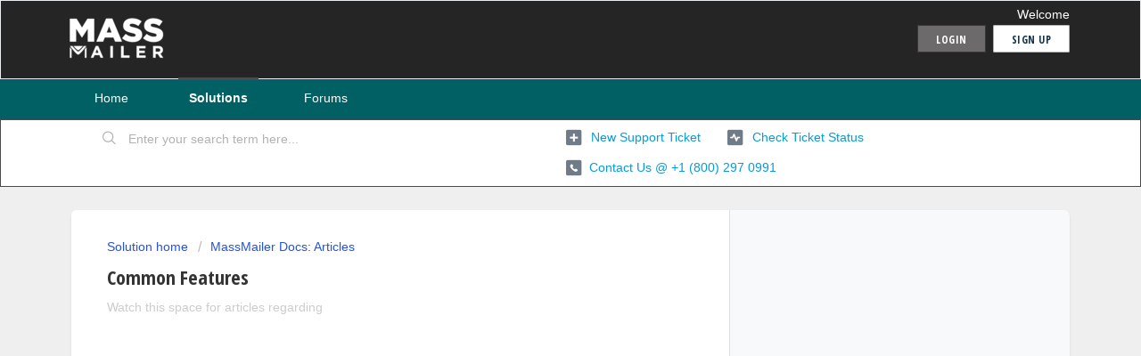

--- FILE ---
content_type: text/css
request_url: https://assets3.freshdesk.com/assets/cdn/falcon_portal_utils-a58414d6bc8bc6ca4d78f5b3f76522e4970de435e68a5a2fedcda0db58f21600.css
body_size: 87099
content:
.clearfix{*zoom:1}.clearfix:before,.clearfix:after{display:table;content:""}.clearfix:after{clear:both}.hide-text{font:0/0 a;color:transparent;text-shadow:none;background-color:transparent;border:0}article,aside,details,figcaption,figure,footer,header,hgroup,nav,section{display:block}audio,canvas,video{display:inline-block;*display:inline;*zoom:1}audio:not([controls]){display:none}html{font-size:100%;-webkit-text-size-adjust:100%;-ms-text-size-adjust:100%}a:focus{outline:thin dotted #333;outline:5px auto -webkit-focus-ring-color;outline-offset:-2px}a:hover,a:active{outline:0}sub,sup{position:relative;font-size:75%;line-height:0;vertical-align:baseline}sup{top:-0.5em}sub{bottom:-0.25em}img{max-width:100%;vertical-align:middle;border:0;-ms-interpolation-mode:bicubic}#map_canvas img{max-width:none}button,input,select,textarea{margin:0;font-size:100%;vertical-align:middle}button,input{*overflow:visible;line-height:normal}button::-moz-focus-inner,input::-moz-focus-inner{padding:0;border:0}button,input[type="button"],input[type="reset"],input[type="submit"]{cursor:pointer;-webkit-appearance:button}input[type="search"]{-webkit-box-sizing:content-box;-moz-box-sizing:content-box;box-sizing:content-box;-webkit-appearance:textfield}input[type="search"]::-webkit-search-decoration,input[type="search"]::-webkit-search-cancel-button{-webkit-appearance:none}textarea{overflow:auto;vertical-align:top}img{max-width:100%}.dropup,.dropdown{position:relative}.dropdown-toggle{*margin-bottom:-3px}.dropdown-toggle:active,.open .dropdown-toggle{outline:0}.caret{display:inline-block;width:0;height:0;vertical-align:top;border:4px solid transparent;content:"";filter:progid:DXImageTransform.Microsoft.Alpha(Opacity=3000);opacity:30}.dropdown .caret{margin-top:8px;margin-left:5px;margin-right:-4px;color:black;border-top-color:black}.dropdown:hover .caret,.open .caret{filter:progid:DXImageTransform.Microsoft.Alpha(Opacity=10000);opacity:100}.dropdown-menu{position:absolute;top:100%;left:0;z-index:1000;display:none;float:left;min-width:195px;padding:4px 0;margin:1px 0 0;list-style:none;background-color:#fff;border:1px solid #ccc;border:1px solid rgba(0,0,0,0.2);*border-right-width:2px;*border-bottom-width:2px;border-radius:5px;-moz-box-shadow:0 5px 10px rgba(0,0,0,0.2);-webkit-box-shadow:0 5px 10px rgba(0,0,0,0.2);box-shadow:0 5px 10px rgba(0,0,0,0.2);-webkit-background-clip:padding-box;-moz-background-clip:padding;background-clip:padding-box}.dropdown-menu.pull-right{right:0;left:auto}.dropdown-menu .divider{*width:100%;height:1px;margin:9.9375px 1px;*margin:-5px 0 5px;overflow:hidden;background-color:#efefef;border-bottom:1px solid #efefef}.dropdown-menu a{display:block;padding:3px 24px;clear:both;font-weight:normal;line-height:21.875px;color:#183247;white-space:nowrap}.dropdown-menu li>a:hover{color:#183247;text-decoration:none;background-color:#f3f5f7}.dropdown-menu .active>a:before,.dropdown-menu .active>a:hover:before{content:"";position:absolute;vertical-align:text-top;margin-left:-20px}.open{*z-index:1000}.open .dropdown-menu{display:block}.pull-right .dropdown-menu{right:0;left:auto}.dropup .caret,.navbar-fixed-bottom .dropdown .caret{border-top:0;border-bottom:4px solid #183247;content:"\2191"}.dropup .dropdown-menu,.navbar-fixed-bottom .dropdown .dropdown-menu{top:auto;bottom:100%;margin-bottom:1px}.typeahead{margin-top:2px;border-radius:4px;max-height:200px;overflow:scroll}.label{padding:2px 12px;font-size:11px;line-height:16px;font-weight:600;text-transform:uppercase;color:#fff;vertical-align:middle;white-space:nowrap;margin-right:5px;background-color:#6f7c87;text-shadow:1px 1px 0 rgba(0,0,0,0.5);border-radius:16px;display:inline-block;vertical-align:middle;*vertical-align:auto;*zoom:1;*display:inline;-webkit-font-smoothing:antialiased}.label:hover{color:#fff;text-decoration:none}.label-small,.topic-list .topic-labels .label{font-size:10px;margin-right:15px;padding:1px 10px}.label-planned{background-color:#5077b3}.label-implemented{background-color:#597300}.label-nottaken{background-color:#a23330}.label-answered{background-color:#6b9d56}.label-solved{background-color:#6b9d56}.label-deferred{background-color:#735000}.label-inprogress{background-color:#cf8e00}.label-status-pending{background-color:#eba600}.label-status-closed{background-color:#0d7624}.label-sticky{background-color:#6d6d6d}.label-warning{background-color:#f4af1a}.label-success{background-color:#468847}.label-info{background-color:#3a87ad}.label-inverse{background-color:#9aa1a6}.label-light{background-color:#eee;color:#666;text-shadow:none}.label-light:hover{background-color:#e6e6e6;color:#444;text-shadow:none}.popover{position:absolute;top:0;z-index:1010;padding:6px;display:none}.popover .popover-inner{background:#787878;background:rgba(120,120,120,0.8);padding:4px 1px 1px;overflow:hidden;min-width:230px;border-radius:3px;-moz-box-shadow:0 10px 30px -10px rgba(0,0,0,0.4);-webkit-box-shadow:0 10px 30px -10px rgba(0,0,0,0.4);box-shadow:0 10px 30px -10px rgba(0,0,0,0.4)}.popover .popover-title{margin:0;background-color:#f5f5f5;border-bottom:1px solid #e8e8e8;padding:9px 15px;line-height:1;border-radius:3px 3px 0 0}.popover .popover-content{overflow:hidden;background-color:#ffffff;padding:14px;border-radius:3px;-webkit-background-clip:padding-box;-moz-background-clip:padding-box;background-clip:padding-box}.popover .popover-content p,.popover .popover-content ul,.popover .popover-content ol{margin-bottom:0}.popover .arrow{position:absolute;width:0;height:0}.popover .arrow:after{content:" ";display:block;position:absolute;width:0;height:0}.popover.above .arrow{bottom:-1px;left:50%;margin-left:-8px;border-left:8px solid transparent;border-right:8px solid transparent;border-top:8px solid #787878}.popover.above .arrow:after{bottom:1px;left:50%;margin-left:-8px;border-left:8px solid transparent;border-right:8px solid transparent;border-top:8px solid #fff;z-index:2000}.popover.below .arrow{top:-2px;left:50%;margin-left:-8px;border-left:8px solid transparent;border-right:8px solid transparent;border-bottom:8px solid #787878;border-bottom:8px solid rgba(120,120,120,0.8)}.popover.belowLeft .arrow{top:-2px;left:90%;margin-left:-8px;border-left:8px solid transparent;border-right:8px solid transparent;border-bottom:8px solid #787878;border-bottom:8px solid rgba(120,120,120,0.8)}.popover.top .arrow{bottom:0;left:50%;margin-left:-8px;border-left:8px solid transparent;border-right:8px solid transparent;border-top:8px solid #787878}.popover.top .arrow:after{bottom:0;left:50%;margin-left:-8px;border-left:8px solid transparent;border-right:8px solid transparent;border-top:8px solid #fff;z-index:2000}.popover.left .arrow{top:50%;left:-2px;margin-top:-8px;border-top:8px solid transparent;border-bottom:8px solid transparent;border-right:8px solid #787878}.popover.left .arrow:after{top:0px;left:1px;margin-top:-8px;border-top:8px solid transparent;border-bottom:8px solid transparent;border-right:8px solid #fff;z-index:2000}.popover.topLeft .arrow{top:30px;right:-1px;margin-top:-8px;border-top:8px solid transparent;border-bottom:8px solid transparent;border-left:8px solid #787878}.popover.topLeft .arrow:after{top:0px;right:1px;margin-top:-8px;border-top:8px solid transparent;border-bottom:8px solid transparent;border-left:8px solid #fff;z-index:2000}.popover.right .arrow{top:50%;left:-2px;margin-top:-8px;border-top:8px solid transparent;border-bottom:8px solid transparent;border-right:8px solid #787878}.popover.right .arrow:after{top:0px;left:1px;margin-top:-8px;border-top:8px solid transparent;border-bottom:8px solid transparent;border-right:8px solid #fff;z-index:2000}.popover.topRight .arrow{top:30px;left:-2px;margin-top:-8px;border-top:8px solid transparent;border-bottom:8px solid transparent;border-right:8px solid #787878}.popover.topRight .arrow:after{top:0px;left:1px;margin-top:-8px;border-top:8px solid transparent;border-bottom:8px solid transparent;border-right:8px solid #fff;z-index:2000}.popover .negtive-margin{margin:-27px}.popover .password-wrapper .policy-title{font-weight:bold;margin-bottom:10px;font-size:14px}.popover .password-wrapper ul{margin-left:5px}.popover .password-wrapper li{margin-left:10px;list-style-type:disc;line-height:22px}.article-lightbox.modal.fade{-moz-transition:opacity 0.1s;-o-transition:opacity 0.1s;-webkit-transition:opacity 0.1s;transition:opacity 0.1s}.article-lightbox.modal.fade.in{top:0;left:0;width:100%;height:100%;margin:0;background-color:#ffffff00}.article-lightbox.modal .modal-header{position:absolute;top:3%;right:3%;padding:0;border-bottom:0}.article-lightbox.modal .modal-header .modal-action{padding:5px;font-size:14px}.article-lightbox.modal .modal-footer{background-color:#f8f9fa00;-moz-box-shadow:inset 0 0 0 #fff;-webkit-box-shadow:inset 0 0 0 #fff;box-shadow:inset 0 0 0 #fff;position:absolute;left:50%;-moz-transform:translate(-50%, 0);-ms-transform:translate(-50%, 0);-webkit-transform:translate(-50%, 0);transform:translate(-50%, 0);bottom:20px;padding:0;border-top:0;text-align:center;line-height:0}.article-lightbox.modal .modal-footer .modal-action{padding:6px;font-size:18px}.article-lightbox.modal .modal-footer #download{margin-right:10px}.article-lightbox.modal .modal-body{padding:0;min-height:100%}.article-lightbox.modal .modal-body img{max-height:80%;max-width:80%;position:absolute;top:50%;left:50%;-moz-transform:translate(-50%, -50%);-ms-transform:translate(-50%, -50%);-webkit-transform:translate(-50%, -50%);transform:translate(-50%, -50%)}.article-lightbox.modal .modal-action{height:32px;min-width:32px;border-radius:4px;border:1px #cfd7df solid;display:inline-block;text-align:center;color:#12344d;cursor:pointer;padding:7px;font-size:14px;background-image:linear-gradient(to bottom, #fff, #f3f5f7)}@media (max-width: 720px){.article-lightbox.modal{position:fixed}}@media (max-height: 650px){.article-lightbox.modal .modal-body img{top:45%;max-height:60%}}.modal-open .dropdown-menu{z-index:2050}.modal-open .dropdown.open{*z-index:2050}.modal-open .popover{z-index:2060}.modal-open .tooltip{z-index:2070}.modal-backdrop{position:fixed;top:0;right:0;bottom:0;left:0;z-index:1040;background-color:#f8f9fa}.modal-backdrop.fade{opacity:0}.modal-backdrop,.modal-backdrop.fade.in{filter:progid:DXImageTransform.Microsoft.Alpha(Opacity=80);opacity:0.8}.modal{position:fixed;margin:0;z-index:1050;background-color:#fff;border-top:solid 1px #808080;background-image:url("[data-uri]");background-repeat:repeat-x;width:710px;margin:-250px 0 0 -355px;top:52%;left:50%;border-radius:6px;-moz-box-shadow:0 10px 40px rgba(0,0,0,0.5),#fff 0 0 1px inset;-webkit-box-shadow:0 10px 40px rgba(0,0,0,0.5),#fff 0 0 1px inset;box-shadow:0 10px 40px rgba(0,0,0,0.5),#fff 0 0 1px inset;-moz-background-clip:padding;-o-background-clip:padding-box;-webkit-background-clip:padding;background-clip:padding-box}.modal.fade{-moz-transition:opacity 0.3s linear, top 0.3s ease-out;-o-transition:opacity 0.3s linear, top 0.3s ease-out;-webkit-transition:opacity 0.3s linear, top 0.3s ease-out;transition:opacity 0.3s linear, top 0.3s ease-out;top:52%}.modal.fade.in{top:50%;border-top:0;border-top-left-radius:6px;-moz-box-shadow:0 2px 6px 0 rgba(0,0,0,0.15);-webkit-box-shadow:0 2px 6px 0 rgba(0,0,0,0.15);box-shadow:0 2px 6px 0 rgba(0,0,0,0.15);background-image:none}.modal-header{padding:20px 40px 10px 40px;border-bottom:1px solid #DADFE3}.modal-header h3{font-weight:300;font-size:26px;margin-top:0;padding-bottom:0}.modal-title{font-weight:300}.modal-body{overflow-y:auto;max-height:400px;padding:16px 40px 0 40px}.modal-form{margin-bottom:0}.modal-footer{margin-bottom:0;text-align:right;border-radius:0 0 6px 6px;-moz-box-shadow:inset 0 1px 0 #fff;-webkit-box-shadow:inset 0 1px 0 #fff;box-shadow:inset 0 1px 0 #fff;*zoom:1;padding:10px 16px;background-color:#f8f9fa;border-top:1px solid #DADFE3}.modal-footer:before,.modal-footer:after{display:table;content:""}.modal-footer:after{clear:both}.modal-footer .btn+.btn{margin-left:5px;margin-bottom:0}.modal-footer .btn-group .btn+.btn{margin-left:-1px}.modal-header{padding:10px 15px}.modal-header .close{position:absolute;height:28px;width:28px;border:none;padding:8px;text-align:center;left:-28px;top:15px;border-radius:5px 0 0 5px;font:0/0 a;color:transparent;text-shadow:none;background-color:transparent;border:0;top:0px;background-image:none;background:#183247}.modal-header .close:before{content:"x";text-indent:100%;white-space:nowrap;overflow:hidden;background-image:url("[data-uri]");background-repeat:no-repeat;display:inline-block;width:11px;height:11px}#add-people .modal-header{padding:0;border-bottom:0}#add-people .modal-body{padding:16px 40px}#add-people .modal-body .select2-choices{background-image:none}#portal-cookie-info{padding-bottom:26px}.pagination{height:43.75px;margin:21.875px 0;text-align:center}.pagination ul{display:inline-block;*display:inline;*zoom:1;margin-left:0;margin-bottom:0;border-radius:3px;-moz-box-shadow:0 1px 2px rgba(0,0,0,0.05);-webkit-box-shadow:0 1px 2px rgba(0,0,0,0.05);box-shadow:0 1px 2px rgba(0,0,0,0.05)}.pagination li{display:inline}.pagination a,.pagination span{float:left;padding:0 14px;line-height:41.75px;text-decoration:none;border:1px solid #ddd;border-left-width:0}.pagination a:hover,.pagination .active a{background-color:#f5f5f5}.pagination .active a,.pagination .active span{color:#2753d7;cursor:default;background-color:#f8f9fa;text-decoration:none;font-weight:600}.pagination .disabled span,.pagination .disabled a,.pagination .disabled a:hover{color:#6f7c87;background-color:transparent;cursor:default;text-decoration:none}.pagination li:first-child a,.pagination li:first-child span{border-left-width:1px;border-radius:3px 0 0 3px}.pagination li:last-child a,.pagination li:last-child span{border-radius:0 3px 3px 0}@media (max-width: 45em){.pagination a,.pagination span{font-size:12px;padding:0px 7px}.previous span,.previous a,.prev span,.prev a,.next_page span,.next_page a,.next span,.next a{color:transparent;font-size:0;height:43px}.next_page span:before,.next_page a:before,.next span:before,.next a:before{content:'>';display:inline-block;color:#333;font-size:12px}.previous span:before,.previous a:before,.prev span:before,.prev a:before{content:'<';display:inline-block;color:#333;font-size:12px}}.fade{filter:progid:DXImageTransform.Microsoft.Alpha(Opacity=0);opacity:0;-moz-transition:opacity 0.15s linear;-o-transition:opacity 0.15s linear;-webkit-transition:opacity 0.15s linear;transition:opacity 0.15s linear}.fade.in{filter:progid:DXImageTransform.Microsoft.Alpha(Opacity=10000);opacity:100}.collapse{position:relative;height:0;overflow:hidden;-moz-transition:height 0.35s ease;-o-transition:height 0.35s ease;-webkit-transition:height 0.35s ease;transition:height 0.35s ease}.collapse.in{height:auto}.tooltip{position:absolute;z-index:1020;display:block;visibility:visible;padding:5px;font-size:11px;filter:progid:DXImageTransform.Microsoft.Alpha(Opacity=0);opacity:0}.tooltip.in{filter:progid:DXImageTransform.Microsoft.Alpha(Opacity=8000);opacity:80}.tooltip.top{margin-top:-3px}.tooltip.right{margin-left:3px}.tooltip.bottom{margin-top:3px}.tooltip.left{margin-left:-3px}.tooltip-inner{max-width:600px;padding:3px 8px;color:#fff;text-align:center;text-decoration:none;background-color:#000;border-radius:4px}.tooltip-arrow{position:absolute;width:0;height:0;border-color:transparent;border-style:solid}.tooltip.top .tooltip-arrow{bottom:0;left:50%;margin-left:-5px;border-width:5px 5px 0;border-top-color:#000}.tooltip.right .tooltip-arrow{top:50%;left:0;margin-top:-5px;border-width:5px 5px 5px 0;border-right-color:#000}.tooltip.left .tooltip-arrow{top:50%;right:0;margin-top:-5px;border-width:5px 0 5px 5px;border-left-color:#000}.tooltip.bottom .tooltip-arrow{top:0;left:50%;margin-left:-5px;border-width:0 5px 5px;border-bottom-color:#000}.user-pic-thumb,.user-pic-normal{display:inline;float:left;margin-right:10px;margin-left:-3px;border-radius:3em;border:0;padding:2px;background-color:#fff;position:relative;line-height:0;border:1px solid #f3f5f7}.user-pic-thumb img,.user-pic-normal img{border-radius:3em;height:auto}.user-pic-thumb img{width:40px}.user-pic-normal img{width:auto}.uv-user-thumb .user-pic-thumb img{width:40px}.c-user-thumb .user-pic-thumb img{width:40px}.user-pic-original img{border:1px solid #dddddd;padding:3px;border-radius:3px;margin-bottom:10px}.c-user-thumb .user-pic-thumb{padding:2px;margin-left:10px;margin-right:16px;border:solid 1px #ebeef0;margin-top:-6px}.uv-user-thumb .user-pic-thumb{margin-left:-40px}.image-lazy-load img{opacity:.5;-moz-transition:opacity 0.1s ease-in;-o-transition:opacity 0.1s ease-in;-webkit-transition:opacity 0.1s ease-in;transition:opacity 0.1s ease-in}h4.user-name{font-size:16px}.avatar-pic{margin-bottom:10px;position:relative}.avatar-pic img{max-width:130px;min-width:90px;max-height:160px;-moz-box-shadow:#dfdfdf 0 1px 3px;-webkit-box-shadow:#dfdfdf 0 1px 3px;box-shadow:#dfdfdf 0 1px 3px;border-radius:6px}.avatar-pic .ie9-file-change-msg{position:absolute;padding:5px;max-width:120px;display:block;background-color:rgba(255,209,109,0.3);border-radius:5px;margin-left:5px;bottom:-1px;display:none;font-size:12px;line-height:17px}.avatar-options .option{padding:3px 10px}.browser-safari .avatar-options input[type=file].avatar-file{overflow:clip}.default-pic{margin-bottom:5px}.avatar-span .dropdown{margin-bottom:5px}.file-holder,.avatar-options .option.uplink,.default-pic{cursor:default;position:relative;overflow:hidden}.file-tag,.avatar-options input[type=file],.default-pic input[type=file]{position:absolute;filter:progid:DXImageTransform.Microsoft.Alpha(Opacity=0);opacity:0;top:0;width:100%;left:0;height:100%;font-size:10000px}input.date.datepicker_popover{padding:8px 10px 8px 36px;height:auto;width:100%}.form-horizontal .control-group.date .controls{position:relative}.info-data{color:#888888;font-size:12px;line-height:18px;padding-bottom:6px}.user-comment .user-pic-thumb{background:transparent}.other_phone_label{color:#717C86}.attachments,.attachment_wrapper{*zoom:1}.attachments:before,.attachments:after,.attachment_wrapper:before,.attachment_wrapper:after{display:table;content:""}.attachments:after,.attachment_wrapper:after{clear:both}.attachments .attachment,.attachment_wrapper .attachment{background:rgba(255,255,255,0.4);border:1px #e8e8e8 solid;border-radius:4px;padding:6px 12px;font-size:12px;margin:5px;display:inline-block;float:none;min-height:20px;height:auto !important;width:270px;margin-left:0}.attachments .attachment .attachment-type,.attachment_wrapper .attachment .attachment-type{margin:0;width:25px;height:13px;display:inline-block;position:relative;margin-left:5px}.attachments .attachment .attachment-type:before,.attachment_wrapper .attachment .attachment-type:before{position:absolute;content:"";width:30px;height:35px;background:url("[data-uri]") no-repeat #fff;background-size:26px 30px;margin-top:-4px}.attachments .attachment .attachment-type .file-type,.attachment_wrapper .attachment .attachment-type .file-type{position:absolute;top:10px;font-size:8px;background-color:#1272de;color:white;font-weight:500;border-radius:2px;padding:2px 2px;text-transform:uppercase;line-height:1;min-width:16px;text-align:center;letter-spacing:-0.01em;left:3px}.attachments .attachment .file-types-dropbox,.attachment_wrapper .attachment .file-types-dropbox{margin:0;padding:3px 0px 3px 25px;width:auto;height:13px;display:inline-block;vertical-align:middle}.attachments .attachment img.image,.attachment_wrapper .attachment img.image{margin:0;width:50px;height:42px;vertical-align:middle}.attachments .attachment img,.attachments .attachment img.no-image-attachment,.attachment_wrapper .attachment img,.attachment_wrapper .attachment img.no-image-attachment{width:26px;height:30px}.attachments .attachment .attach_content,.attachment_wrapper .attachment .attach_content{display:inline-block;vertical-align:middle;margin-left:10px;width:160px}.attachments .attachment .attach_content .file-size,.attachment_wrapper .attachment .attach_content .file-size{display:block}.attachments .attachment .attach_content .cloud-file,.attachment_wrapper .attachment .attach_content .cloud-file{padding:10px}.attachments .attachment .delete,.attachment_wrapper .attachment .delete{margin-right:10px;vertical-align:middle}.attachments .attachment .delete:before,.attachment_wrapper .attachment .delete:before{content:"\00d7";font-size:20px;font-weight:500;color:#999}.attachments .attachment .delete:hover,.attachment_wrapper .attachment .delete:hover{text-decoration:none}.attachment-list-container .attachment_list,.ticket-main .attachment_list{margin:0}.attachment-list-container .attachment_list .list_element,.ticket-main .attachment_list .list_element{width:auto;min-width:180px;padding:0px 10px}.attachment-list-container .attachment_list .list_element .attachment-type:before,.ticket-main .attachment_list .list_element .attachment-type:before{background-size:20px 25px}.attachment-list-container .attachment_list .list_element .attachment-type .file-type,.ticket-main .attachment_list .list_element .attachment-type .file-type{top:6px}.attachment-list-container .attachment_list .list_element img.image,.ticket-main .attachment_list .list_element img.image{margin:0;width:32px;height:32px}.attachment-list-container .attachment_list .list_element .file-types-dropbox,.ticket-main .attachment_list .list_element .file-types-dropbox{margin:0;padding:3px 0px 3px 25px;width:auto;height:25px;display:inline-block;vertical-align:middle;background:url("[data-uri]") no-repeat #fff}.attachment-list-container .attachment_list .list_element .file-types-box,.ticket-main .attachment_list .list_element .file-types-box{margin:0;padding:3px 0px 3px 25px;width:auto;height:25px;display:inline-block;vertical-align:middle;background:url("[data-uri]") no-repeat #fff}.attachment-list-container .attachment_list .list_element .file-types-onedrive,.attachment-list-container .attachment_list .list_element .file-types-onedrive_mint,.ticket-main .attachment_list .list_element .file-types-onedrive,.ticket-main .attachment_list .list_element .file-types-onedrive_mint{margin:0;padding:3px 0px 3px 25px;width:auto;height:25px;display:inline-block;vertical-align:middle;background:url("[data-uri]") no-repeat #fff}.attachment-list-container .attachment_list .list_element .file-types-google_drive,.ticket-main .attachment_list .list_element .file-types-google_drive{margin:0;padding:3px 0px 3px 25px;width:auto;height:13px;display:inline-block;vertical-align:middle;background:url("[data-uri]") no-repeat #fff}.no-image-placeholder{background-repeat:no-repeat;filter:progid:DXImageTransform.Microsoft.Alpha(Opacity=50);opacity:0.5}.no-image-attachment{background-image:url("[data-uri]");background-size:20px 25px;background-position:2px 3px}.no-image-logo{background-image:url("[data-uri]");width:50px;height:50px}.no-image-favicon{background-image:url("[data-uri]");width:16px;height:16px}/*! jQuery UI - v1.9.1 - 2012-11-06
* http://jqueryui.com
* Includes: jquery.ui.core.css, jquery.ui.datepicker.css
* To view and modify this theme, visit http://jqueryui.com/themeroller/?ffDefault=Trebuchet%20MS%2CTahoma%2CVerdana%2CArial%2Csans-serif&fwDefault=bold&fsDefault=1.1em&cornerRadius=4px&bgColorHeader=f6a828&bgTextureHeader=12_gloss_wave.png&bgImgOpacityHeader=35&borderColorHeader=e78f08&fcHeader=ffffff&iconColorHeader=ffffff&bgColorContent=eeeeee&bgTextureContent=03_highlight_soft.png&bgImgOpacityContent=100&borderColorContent=dddddd&fcContent=333333&iconColorContent=333333&bgColorDefault=f6f6f6&bgTextureDefault=02_glass.png&bgImgOpacityDefault=100&borderColorDefault=cccccc&fcDefault=1c94c4&iconColorDefault=ef8c08&bgColorHover=fdf5ce&bgTextureHover=02_glass.png&bgImgOpacityHover=100&borderColorHover=fbcb09&fcHover=c77405&iconColorHover=ef8c08&bgColorActive=ffffff&bgTextureActive=02_glass.png&bgImgOpacityActive=65&borderColorActive=fbd850&fcActive=eb8f00&iconColorActive=ef8c08&bgColorHighlight=ffe45c&bgTextureHighlight=03_highlight_soft.png&bgImgOpacityHighlight=75&borderColorHighlight=fed22f&fcHighlight=363636&iconColorHighlight=228ef1&bgColorError=b81900&bgTextureError=08_diagonals_thick.png&bgImgOpacityError=18&borderColorError=cd0a0a&fcError=ffffff&iconColorError=ffd27a&bgColorOverlay=666666&bgTextureOverlay=08_diagonals_thick.png&bgImgOpacityOverlay=20&opacityOverlay=50&bgColorShadow=000000&bgTextureShadow=01_flat.png&bgImgOpacityShadow=10&opacityShadow=20&thicknessShadow=5px&offsetTopShadow=-5px&offsetLeftShadow=-5px&cornerRadiusShadow=5px
* Copyright (c) 2012 jQuery Foundation and other contributors Licensed MIT */.ui-helper-hidden{display:none}.ui-helper-hidden-accessible{position:absolute !important;clip:rect(1px 1px 1px 1px);clip:rect(1px, 1px, 1px, 1px)}.ui-helper-reset{margin:0;padding:0;border:0;outline:0;line-height:1.3;text-decoration:none;font-size:100%;list-style:none}.ui-helper-clearfix:before,.ui-helper-clearfix:after{content:"";display:table}.ui-helper-clearfix:after{clear:both}.ui-helper-clearfix{zoom:1}.ui-helper-zfix{width:100%;height:100%;top:0;left:0;position:absolute;opacity:0;filter:Alpha(Opacity=0)}.ui-state-disabled{cursor:default !important}.ui-icon{display:block;text-indent:-99999px;overflow:hidden;background-repeat:no-repeat}.ui-datepicker-next .ui-icon,.ui-datepicker-prev .ui-icon{text-indent:-99999px}.ui-widget-overlay{position:absolute;top:0;left:0;width:100%;height:100%}.ui-autocomplete{position:absolute;top:0;left:0;cursor:default;list-style:none;border-bottom-radius:6px;-moz-box-shadow:#aaaaaa 0 6px 10px;-webkit-box-shadow:#aaaaaa 0 6px 10px;box-shadow:#aaaaaa 0 6px 10px;border:1px solid #cdcccc;background:#f8f8f8;border-top:1px solid #dddede;padding-bottom:10px;margin-top:-1px}.ui-autocomplete .article-list,.ui-autocomplete .topic-list{margin:0}.ui-autocomplete .list-lead{font-size:16px;margin-top:0}.ui-autocomplete li{padding-top:8px;padding-bottom:8px;border-bottom:1px solid #efefef}.ui-autocomplete li a:hover{text-decoration:none}* html .ui-autocomplete{width:1px}.ui-datepicker{width:17em;padding:.2em .2em 0;display:none;font-weight:300}.ui-datepicker .ui-datepicker-header{position:relative;padding:.2em 0}.ui-datepicker .ui-datepicker-prev,.ui-datepicker .ui-datepicker-next{position:absolute;top:2px;width:1.8em;height:1.8em}.ui-datepicker-prev:before,.ui-datepicker-next:before{content:"";border:8px solid transparent;left:50%;top:50%;margin-top:-8px;position:absolute}.ui-datepicker-prev:before{border-right-color:#666;margin-left:-12px}.ui-datepicker-next:before{border-left-color:#666;margin-left:-4px}.ui-datepicker .ui-datepicker-prev{left:2px}.ui-datepicker .ui-datepicker-next{right:2px}.ui-datepicker .ui-datepicker-prev span,.ui-datepicker .ui-datepicker-next span{display:block;position:absolute;left:50%;margin-left:-8px;top:50%;margin-top:-8px}.ui-datepicker .ui-datepicker-title{margin:0 2.3em;line-height:1.8em;text-align:center}.ui-datepicker .ui-datepicker-title select{margin:1px 1%}.ui-datepicker select.ui-datepicker-month-year{width:100%}.ui-datepicker select.ui-datepicker-month,.ui-datepicker select.ui-datepicker-year{width:48%}.ui-datepicker table{width:100%;font-size:.9em;border-collapse:collapse;margin:0 0 .4em}.ui-datepicker th{padding:.7em .3em;text-align:center;font-weight:300;border:0}.ui-datepicker td{border:0;padding:0;background-color:#f6f6f6}.ui-datepicker td span,.ui-datepicker td a{display:block;padding:.3em .5em;text-align:right;text-decoration:none}.ui-datepicker .ui-datepicker-buttonpane{background-image:none;margin:.7em 0 0 0;padding:0 .2em;border-left:0;border-right:0;border-bottom:0}.ui-datepicker .ui-datepicker-buttonpane button{float:right;margin:.5em .2em .4em;cursor:pointer;padding:.2em .6em .3em .6em;width:auto;overflow:visible}.ui-datepicker .ui-datepicker-buttonpane button.ui-datepicker-current{float:left}.ui-datepicker-rtl{direction:rtl}.ui-datepicker-rtl .ui-datepicker-prev{right:2px;left:auto}.ui-datepicker-rtl .ui-datepicker-next{left:2px;right:auto}.ui-datepicker-rtl .ui-datepicker-prev:hover{right:1px;left:auto}.ui-datepicker-rtl .ui-datepicker-next:hover{left:1px;right:auto}.ui-datepicker-rtl .ui-datepicker-buttonpane{clear:right}.ui-datepicker-rtl .ui-datepicker-buttonpane button{float:left}.ui-datepicker-rtl .ui-datepicker-buttonpane button.ui-datepicker-current{float:right}.ui-datepicker-rtl .ui-datepicker-group{float:right}.ui-datepicker-rtl .ui-datepicker-group-last .ui-datepicker-header{border-right-width:0;border-left-width:1px}.ui-datepicker-rtl .ui-datepicker-group-middle .ui-datepicker-header{border-right-width:0;border-left-width:1px}.ui-datepicker-cover{position:absolute;z-index:-1;filter:mask();top:-4px;left:-4px;width:200px;height:200px}.ui-widget{font-size:1.1em}.ui-widget .ui-widget{font-size:1em}.ui-widget input,.ui-widget select,.ui-widget textarea,.ui-widget button{font-size:1em}.ui-datepicker{color:#333333;border:2px solid #666;-moz-box-shadow:0 3px 7px rgba(0,0,0,0.3),#fff 0 0 1px inset;-webkit-box-shadow:0 3px 7px rgba(0,0,0,0.3),#fff 0 0 1px inset;box-shadow:0 3px 7px rgba(0,0,0,0.3),#fff 0 0 1px inset;background-image:url("[data-uri]");background-size:100%;background-image:-webkit-gradient(linear, 50% 0%, 50% 30, color-stop(0%, #e9e9e9), color-stop(100%, #fff));background-image:-moz-linear-gradient(#e9e9e9, #fff 30px);background-image:-webkit-linear-gradient(#e9e9e9, #fff 30px);background-image:linear-gradient(#e9e9e9, #fff 30px)}.ui-datepicker a{color:#333333}.ui-widget-header{border-bottom:1px solid #E0E0E0;font-weight:300;height:35px}.ui-widget-header a{color:#ffffff}.ui-state-default,.ui-widget-content .ui-state-default,.ui-widget-header .ui-state-default{color:#1c94c4}.ui-state-default a,.ui-state-default a:link,.ui-state-default a:visited{color:#1c94c4;text-decoration:none}.ui-state-hover,.ui-widget-content .ui-state-hover,.ui-widget-header .ui-state-hover,.ui-state-focus,.ui-widget-content .ui-state-focus,.ui-widget-header .ui-state-focus{background-color:#e9e9e9}.ui-state-hover a,.ui-widget-content .ui-state-hover a,.ui-widget-header .ui-state-hover a,.ui-state-focus a,.ui-widget-content .ui-state-focus a,.ui-widget-header .ui-state-focus a{color:#167297}.ui-state-hover a,.ui-state-hover a:hover,.ui-state-hover a:link,.ui-state-hover a:visited{color:#c77405;text-decoration:none}.ui-state-active,.ui-widget-content .ui-state-active,.ui-widget-header .ui-state-active{background-color:#999;color:#fff;-moz-box-shadow:#666 0 0 10px inset;-webkit-box-shadow:#666 0 0 10px inset;box-shadow:#666 0 0 10px inset}.ui-state-active a,.ui-state-active a:link,.ui-state-active a:visited{color:#eb8f00;text-decoration:none}.ui-state-highlight,.ui-widget-content .ui-state-highlight,.ui-widget-header .ui-state-highlight{font-weight:bold}.ui-state-highlight a,.ui-widget-content .ui-state-highlight a,.ui-widget-header .ui-state-highlight a{color:#363636}.ui-state-error,.ui-widget-content .ui-state-error,.ui-widget-header .ui-state-error{border:1px solid #cd0a0a;background-color:#b81900;color:#ffffff}.ui-state-error a,.ui-widget-content .ui-state-error a,.ui-widget-header .ui-state-error a{color:#ffffff}.ui-state-error-text,.ui-widget-content .ui-state-error-text,.ui-widget-header .ui-state-error-text{color:#ffffff}.ui-priority-primary,.ui-widget-content .ui-priority-primary,.ui-widget-header .ui-priority-primary{font-weight:bold}.ui-priority-secondary,.ui-widget-content .ui-priority-secondary,.ui-widget-header .ui-priority-secondary{opacity:.7;filter:Alpha(Opacity=70);font-weight:normal}.ui-state-disabled,.ui-widget-content .ui-state-disabled,.ui-widget-header .ui-state-disabled{opacity:.35;filter:Alpha(Opacity=35);background-image:none}.ui-state-disabled .ui-icon{filter:Alpha(Opacity=35)}.ui-datepicker.ui-widget-content,.ui-datepicker .ui-datepicker-prev,.ui-datepicker .ui-datepicker-next{border-radius:6px}.icon-sprite,.icon-add-people,.icon-agent-actions,.icon-agent-edit,.icon-agent-login,.icon-agent-preview,.icon-article-dark,[id*="article-show"].page-stamp,.index-page .solutions .cs-g-3:before,.icon-article-list,.article-list li:before,li.article-item:before,.ticket-list li:before,li.ticket-item:before,li.note-item:before,.icon-article-small,.icon-article-table-row,.icon-article,.icon-best-answer,.icon-book,.book-icon,.icon-calendar,.icon-check-status,.icon-close-ticket,.icon-cog-dark,.icon-cog-drop-dark,.icon-cog-drop-light,.icon-cog-light,.icon-comments,.icon-dd-tick-dark,.dropdown-menu .active>a:before,.dropdown-menu .active>a:hover:before,.icon-dd-tick-light,.icon-delete-post,.icon-dropbox-small,.icon-dual-arrow,.see-more:before,.icon-edit-post,.icon-fb-book,.index-page .content-header .fb-solutions-icon,.icon-fb-forum,.index-page .content-header .fb-forum-icon,.icon-fb-tickets,.index-page .content-header .fb-ticket-icon,.icon-forum-a,.badge-announcement:after,.icon-forum-i,.badge-ideas:after,.icon-forum-p,.badge-problems:after,.icon-forum-q,.badge-questions:after,.icon-like-arrow-right,.icon-mark-answer,.icon-nav-contact-dark,.icon-nav-contact,.icon-nav-menu-dark,.icon-nav-menu,.icon-nav-newticket-dark,.icon-nav-newticket,.icon-nav-status-dark,.icon-nav-status,.icon-new-ticket,.icon-page-announcement,.icon-page-article,.icon-page-ideas,.icon-page-problems,.icon-page-questions,.icon-phone,.icon-print,.icon-quote,.icon-reply,.icon-search-dark,.icon-search,.icon-sign-in-facebook,.btn-facebook:before,.icon-sign-in-google,.icon-sign-in-twitter,.btn-twitter:before,.icon-smiley-happy-small,.icon-smiley-happy,.icon-smiley-neutral-small,.icon-smiley-neutral,.icon-smiley-unhappy-small,.icon-smiley-unhappy,.icon-sticky-small,.icon-sticky,.icon-topic-list,.topic-list li:before,li.topic-item:before,.icon-unmark-answer,.icon-vote-like,.icon-vote-unlike{background-image:url(/assets/cdn-ignored/sprites/portal/icon-s507c4b1df6-698d3abd0dde03af087eba2d9c96cf1575e4b721a7ce6dc28d423c2a91a21baa.png);background-repeat:no-repeat}.icon-add-people{background-position:0 0;height:20px;width:20px}.icon-agent-actions{background-position:0 -20px;height:30px;width:30px}.icon-agent-edit{background-position:0 -50px;height:30px;width:30px}.icon-agent-login{background-position:0 -80px;height:42px;width:42px}.icon-agent-preview{background-position:0 -122px;height:30px;width:30px}.icon-article-dark,[id*="article-show"].page-stamp,.index-page .solutions .cs-g-3:before{background-position:0 -152px;height:26px;width:29px}.icon-article-list,.article-list li:before,li.article-item:before,.ticket-list li:before,li.ticket-item:before,li.note-item:before{background-position:0 -178px;height:20px;width:20px}.icon-article-small,.article-list li:before{background-position:0 -198px;height:18px;width:19px}.icon-article-table-row{background-position:0 -216px;height:66px;width:27px}.icon-article{background-position:0 -282px;height:27px;width:29px}.icon-best-answer{background-position:0 -309px;height:15px;width:16px}.icon-book,.book-icon{background-position:0 -324px;height:20px;width:20px}.icon-calendar{background-position:0 -344px;height:20px;width:18px}.icon-check-status{background-position:0 -364px;height:20px;width:20px}.icon-close-ticket{background-position:0 -384px;height:20px;width:20px}.icon-cog-dark{background-position:0 -404px;height:15px;width:15px}.icon-cog-drop-dark{background-position:0 -419px;height:15px;width:22px}.icon-cog-drop-light{background-position:0 -434px;height:15px;width:22px}.icon-cog-light{background-position:0 -449px;height:15px;width:15px}.icon-comments{background-position:0 -464px;height:16px;width:16px}.icon-dd-tick-dark,.dropdown-menu .active>a:before,.dropdown-menu .active>a:hover:before{background-position:0 -480px;height:20px;width:20px}.icon-dd-tick-light{background-position:0 -500px;height:20px;width:20px}.icon-delete-post{background-position:0 -520px;height:26px;width:35px}.icon-dropbox-small{background-position:0 -546px;height:13px;width:15px}.icon-dual-arrow,.see-more:before{background-position:0 -559px;height:20px;width:20px}.icon-edit-post{background-position:0 -579px;height:26px;width:35px}.icon-fb-book,.index-page .content-header .fb-solutions-icon{background-position:0 -605px;height:40px;width:45px}.icon-fb-forum,.index-page .content-header .fb-forum-icon{background-position:0 -645px;height:40px;width:45px}.icon-fb-tickets,.index-page .content-header .fb-ticket-icon{background-position:0 -685px;height:40px;width:45px}.icon-forum-a,.badge-announcement:after{background-position:0 -725px;height:20px;width:20px}.icon-forum-i,.badge-ideas:after{background-position:0 -745px;height:20px;width:20px}.icon-forum-p,.badge-problems:after{background-position:0 -765px;height:20px;width:20px}.icon-forum-q,.badge-questions:after{background-position:0 -785px;height:20px;width:20px}.icon-like-arrow-right{background-position:0 -805px;height:34px;width:19px}.icon-mark-answer{background-position:0 -839px;height:26px;width:35px}.icon-nav-contact-dark{background-position:0 -865px;height:22px;width:22px}.icon-nav-contact{background-position:0 -887px;height:22px;width:22px}.icon-nav-menu-dark{background-position:0 -909px;height:22px;width:22px}.icon-nav-menu{background-position:0 -931px;height:22px;width:22px}.icon-nav-newticket-dark{background-position:0 -953px;height:22px;width:22px}.icon-nav-newticket{background-position:0 -975px;height:22px;width:22px}.icon-nav-status-dark{background-position:0 -997px;height:22px;width:22px}.icon-nav-status{background-position:0 -1019px;height:22px;width:22px}.icon-new-ticket{background-position:0 -1041px;height:20px;width:20px}.icon-page-announcement{background-position:0 -1061px;height:20px;width:20px}.icon-page-article{background-position:0 -1081px;height:20px;width:20px}.icon-page-ideas{background-position:0 -1101px;height:20px;width:20px}.icon-page-problems{background-position:0 -1121px;height:20px;width:20px}.icon-page-questions{background-position:0 -1141px;height:20px;width:20px}.icon-phone{background-position:0 -1161px;height:20px;width:20px}.icon-print{background-position:0 -1181px;height:22px;width:22px}.icon-quote{background-position:0 -1203px;height:13px;width:16px}.icon-reply{background-position:0 -1216px;height:20px;width:20px}.icon-search-dark{background-position:0 -1236px;height:20px;width:20px}.icon-search{background-position:0 -1256px;height:20px;width:20px}.icon-sign-in-facebook,.btn-facebook:before{background-position:0 -1276px;height:20px;width:20px}.icon-sign-in-google{background-position:0 -1296px;height:20px;width:20px}.icon-sign-in-twitter,.btn-twitter:before{background-position:0 -1316px;height:20px;width:20px}.icon-smiley-happy-small{background-position:0 -1336px;height:20px;width:20px}.icon-smiley-happy{background-position:0 -1356px;height:23px;width:23px}.icon-smiley-neutral-small{background-position:0 -1379px;height:20px;width:20px}.icon-smiley-neutral{background-position:0 -1399px;height:23px;width:24px}.icon-smiley-unhappy-small{background-position:0 -1422px;height:20px;width:20px}.icon-smiley-unhappy{background-position:0 -1442px;height:24px;width:23px}.icon-sticky-small{background-position:0 -1466px;height:15px;width:15px}.icon-sticky{background-position:0 -1481px;height:20px;width:20px}.icon-topic-list,.topic-list li:before,li.topic-item:before{background-position:0 -1501px;height:20px;width:20px}.icon-unmark-answer{background-position:0 -1521px;height:26px;width:35px}.icon-vote-like{background-position:0 -1547px;height:20px;width:20px}.icon-vote-unlike{background-position:0 -1567px;height:20px;width:20px}.sources-sprite,.sources-detailed-auto-refresh,.sources-detailed-bot,.sources-detailed-chat,.sources-detailed-ecommerce,.sources-detailed-email,.sources-detailed-facebook,.sources-detailed-feedback_widget,.sources-detailed-forum,.sources-detailed-mobihelp,.sources-detailed-outbound_email,.sources-detailed-phone,.sources-detailed-portal,.sources-detailed-twitter{background-image:url(/assets/cdn-ignored/sprites/portal/sources-sc9dbab78af-1b1903ef4ad90edfe633a3b49c0275ea335f2bf566134a4b559045b4dc5c8b1e.png);background-repeat:no-repeat}.sources-detailed-auto-refresh{background-position:0 0;height:56px;width:36px}.sources-detailed-bot{background-position:0 -56px;height:56px;width:36px}.sources-detailed-chat{background-position:0 -112px;height:56px;width:36px}.sources-detailed-ecommerce{background-position:0 -168px;height:56px;width:36px}.sources-detailed-email{background-position:0 -224px;height:56px;width:36px}.sources-detailed-facebook{background-position:0 -280px;height:56px;width:36px}.sources-detailed-feedback_widget{background-position:0 -336px;height:56px;width:36px}.sources-detailed-forum{background-position:0 -392px;height:56px;width:36px}.sources-detailed-mobihelp{background-position:0 -448px;height:56px;width:36px}.sources-detailed-outbound_email{background-position:0 -504px;height:56px;width:36px}.sources-detailed-phone{background-position:0 -560px;height:56px;width:36px}.sources-detailed-portal{background-position:0 -616px;height:56px;width:36px}.sources-detailed-twitter{background-position:0 -672px;height:56px;width:36px}[class^="icon-"],[class*=" icon-"]{display:inline-block;*margin-right:.3em;vertical-align:text-top}[class^="icon-"]:last-child,[class*=" icon-"]:last-child{*margin-left:0}.page-stamp{position:absolute;width:26px;left:-6px;padding:4px 0 5px 2px;margin-top:5px}.page-stamp:after{content:"";position:absolute;bottom:-6px;left:0;border:3px solid transparent;border-top-color:#333333;border-right-color:#333333}.badge-announcement:before,.page-stamp-announcement,.badge-ideas:before,.page-stamp-ideas,.badge-problems:before,.page-stamp-problems,.badge-questions:before,.page-stamp-questions,.page-stamp-article{display:none}.badge-announcement,.badge-ideas,.badge-problems,.badge-questions{position:relative;margin-left:30px}.badge-announcement:before,.badge-announcement:after,.badge-ideas:before,.badge-ideas:after,.badge-problems:before,.badge-problems:after,.badge-questions:before,.badge-questions:after{content:"";vertical-align:text-top;position:absolute;left:-32px;top:1px}.badge-announcement:before,.badge-ideas:before,.badge-problems:before,.badge-questions:before{width:26px;height:26px;border-radius:2em}.badge-announcement:after,.badge-ideas:after,.badge-problems:after,.badge-questions:after{margin:3px 4px}.list-lead.badge-announcement,.list-lead.badge-ideas,.list-lead.badge-problems,.list-lead.badge-questions{margin-left:30px;margin-top:12px}.list-lead.badge-announcement a,.list-lead.badge-ideas a,.list-lead.badge-problems a,.list-lead.badge-questions a{font-weight:600}.wicon-sprite,.wicon-camera,.wicon-email,.form-placeholder .default_requester .controls:before,.wicon-mobile-search,.wicon-question-sign,.form-placeholder .default_subject .controls:before,.wicon-search,#feedback-suggest .hc-search-input:before,.wicon-user,.form-placeholder .default_name_field:before{background-image:url(/assets/cdn-ignored/sprites/portal/wicon-se7dff6d3f1-8f415516bad5930ff4da8f0c24cac34d793d4e544779dbe3799abd2051b1b2c6.png);background-repeat:no-repeat}.wicon-camera{background-position:0 0;height:16px;width:17px}.wicon-email,.form-placeholder .default_requester .controls:before{background-position:-17px 0;height:18px;width:18px}.wicon-mobile-search{background-position:-35px 0;height:29px;width:24px}.wicon-question-sign,.form-placeholder .default_subject .controls:before{background-position:-59px 0;height:18px;width:18px}.wicon-search,#feedback-suggest .hc-search-input:before{background-position:-77px 0;height:20px;width:20px}.wicon-user,.form-placeholder .default_name_field:before{background-position:-97px 0;height:18px;width:18px}[class^="wicon-"],[class*=" wicon-"]{display:inline-block;*margin-right:.3em;vertical-align:text-top;background-repeat:no-repeat}[class^="wicon-"]:last-child,[class*=" wicon-"]:last-child{*margin-left:0}.form-placeholder .default_requester .controls:before{content:""}.form-placeholder .default_subject .controls:before{content:""}.form-placeholder .default_name_field:before{content:""}.default_requester .controls:before,.default_subject .controls:before,.default_name_field:before,.hc-search-input:before{position:absolute;margin-top:5px;margin-left:13px;text-align:center;background-image:none;font-size:20px;display:inline-block;font-family:"glyphs";-moz-osx-font-smoothing:grayscale;-webkit-font-smoothing:antialiased;font-smoothing:antialiased;color:#b2b2b2}.hide-search-after-icon .select2-search::after{display:none}.hide-search-after-icon .select2-search input.select2-input{background-position:100% -27px, 0 0;background-size:auto 49px}.hide-search-after-icon .select2-search input.select2-input.select2-active{background-size:auto auto;background-position:99% 55%, 0 0}.select2-container.lookup{margin-bottom:15px;width:220px}.select2-search:after{font-size:20px;display:inline-block;font-family:"glyphs";-moz-osx-font-smoothing:grayscale;-webkit-font-smoothing:antialiased;font-smoothing:antialiased;color:#b2b2b2;position:absolute;margin-top:8px;margin-left:-23px;content:""}.hc-search-input:before{margin-top:11px;margin-left:11px}.wicon-camera{position:relative;top:1px;left:-2px;font-size:1em}html[dir="rtl"] .select2-search input{background:none}.article-list li.folder:before{background-image:none;font-size:18px}.ficon-solution-article-new,.article-list ul li,.search-results-list li.article-item,ul.ui-autocomplete li.article-item,.article-list ul li.article,.ficon-forum-new,.topic-list ul li,.search-results-list li.topic-item,ul.ui-autocomplete li.topic-item,.suggested_results .icon-topic-list,.suggested_results .topic-list li:before,.topic-list .suggested_results li:before,.suggested_results li.topic-item:before,.ficon-ticket-new,.search-results-list li.ticket-item,ul.ui-autocomplete li.ticket-item{background-image:none}.ficon-solution-article-new:before,.article-list ul li:before,.search-results-list li.article-item:before,ul.ui-autocomplete li.article-item:before,.article-list ul li.article:before,.ficon-forum-new:before,.topic-list ul li:before,.search-results-list li.topic-item:before,ul.ui-autocomplete li.topic-item:before,.suggested_results .icon-topic-list:before,.suggested_results .topic-list li:before,.topic-list .suggested_results li:before,.suggested_results li.topic-item:before,.ficon-ticket-new:before,.search-results-list li.ticket-item:before,ul.ui-autocomplete li.ticket-item:before{background-image:none;padding:0;width:12px;height:12px;margin:5px 0 0 3px;color:#183247}.ficon-close-ticket,.icon-close-ticket,.ficon-assign-to,.icon-add-people,.ficon-ticket-reply,.icon-reply{background-image:none;background-color:transparent}.ficon-close-ticket:before,.icon-close-ticket:before,.ficon-assign-to:before,.icon-add-people:before,.ficon-ticket-reply:before,.icon-reply:before{color:#183247;width:12px;height:12px;font-size:14px}.ficon-announcement-new:before,.topic-list .badge-announcement:before,.ficon-announcement-new:after,.topic-list .badge-announcement:after,.ficon-forum-feature-request:before,.topic-list .badge-ideas:before,.ficon-forum-feature-request:after,.topic-list .badge-ideas:after,.ficon-report-a-problem:before,.topic-list .badge-problems:before,.ficon-report-a-problem:after,.topic-list .badge-problems:after,.ficon-questions:before,.topic-list .badge-questions:before,.ficon-questions:after,.topic-list .badge-questions:after{background-image:none;padding:0;width:26px;height:26px;font-size:22px;color:#6f7c87;margin:3px 0 0 1px}.ficon-create-ticket-new:before,.mobile-icon-nav-newticket.new-ticket:before,.ficon-ticket-status-new:before,.mobile-icon-nav-status.check-status:before{background-image:none;background-color:transparent;padding:0;width:24px;height:20px;font-size:20px;color:#6f7c87;margin:0}.ficon-google{padding:6px 0 6px 8px;text-transform:uppercase}.ficon-google:before{background:none;padding:0;margin:-1px 5px 0 0;width:20px;height:17px;font-size:20px;color:#fff}.ficon-google-new,.btn-google{padding:6px 0 6px 8px;text-transform:uppercase}.ficon-google-new:before,.btn-google:before{background:none;padding:0;margin:-1px 5px 0 0;width:20px;height:17px;font-size:20px;color:#fff}.ficon-twitter-new,.btn-twitter,.ficon-facebook-new,.btn-facebook{padding:6px 0 0 8px;text-transform:uppercase}.ficon-twitter-new:before,.btn-twitter:before,.ficon-facebook-new:before,.btn-facebook:before{background:none;padding:0;margin:0 5px 0 0;width:20px;height:17px;font-size:17px;color:#fff}.ficon-suggested-solution,.icon-article-table-row{background:none;margin:0 5px 0 0;padding:0;width:24px;height:84px;font-size:28px;color:#9aa1a6;line-height:84px;-moz-box-shadow:-8px 0 10px -10px rgba(0,0,0,0.5) inset;-webkit-box-shadow:-8px 0 10px -10px rgba(0,0,0,0.5) inset;box-shadow:-8px 0 10px -10px rgba(0,0,0,0.5) inset;overflow:hidden}.ficon-suggested-solution:before,.icon-article-table-row:before{position:relative;left:8px}.ficon-suggested-folder-open-o,.icon-folder-table-row{background:none;margin:0 5px 0 0;padding:0;width:24px;height:84px;font-size:28px;color:#9aa1a6;line-height:84px;-moz-box-shadow:-8px 0 10px -10px rgba(0,0,0,0.5) inset;-webkit-box-shadow:-8px 0 10px -10px rgba(0,0,0,0.5) inset;box-shadow:-8px 0 10px -10px rgba(0,0,0,0.5) inset;overflow:hidden}.ficon-suggested-folder-open-o:before,.icon-folder-table-row:before{position:relative;left:8px}.ficon-thumbs-up,.article-vote .vote-up,.do-you-find-it-helpful .thanks-for-feedback .up{margin:0 10px;color:#2753d7;font-weight:normal}.ficon-thumbs-up:before,.article-vote .vote-up:before,.do-you-find-it-helpful .thanks-for-feedback .up:before{margin:0 2px 0 0;color:#6f7c87}.ficon-thumbs-up:hover:before,.article-vote .vote-up:hover:before,.do-you-find-it-helpful .thanks-for-feedback .up:hover:before{text-decoration:none}.ficon-thumbs-down,.article-vote .vote-down,.do-you-find-it-helpful .thanks-for-feedback .down{margin:0 0 0 5px;padding:0;color:#2753d7;font-weight:normal}.ficon-thumbs-down:before,.article-vote .vote-down:before,.do-you-find-it-helpful .thanks-for-feedback .down:before{margin:0 2px 0 0;color:#6f7c87}.ficon-thumbs-down:hover:before,.article-vote .vote-down:hover:before,.do-you-find-it-helpful .thanks-for-feedback .down:hover:before{text-decoration:none}.vote-down-container:before{content:''}.solution-print--icon{float:right;margin-top:10px}.solution-print--icon:hover{text-decoration:none}.solution-print--icon .text-print{font-size:13px;margin-right:10px;color:#3b5998;vertical-align:top}.solution-print--icon .icon-print{background-image:none;color:#6f7c87;vertical-align:top}.ticket-page .c-ticket-row .status-source{background:none;margin:0 16px 0 0;padding:0;width:28px;height:64px;font-size:28px;color:#9aa1a6;line-height:64px;-moz-box-shadow:-8px 0 10px -10px #7f7f7f inset;-webkit-box-shadow:-8px 0 10px -10px #7f7f7f inset;box-shadow:-8px 0 10px -10px #7f7f7f inset;overflow:hidden}.ficon-email-new:before,.ticket-page .c-ticket-row .sources-detailed-email:before,.ficon-outbound-email:before,.ticket-page .c-ticket-row .sources-detailed-outbound_email:before,.ficon-bot:before,.ticket-page .c-ticket-row .sources-detailed-bot:before{position:relative;left:6px;-moz-transform:rotate(-33deg);-ms-transform:rotate(-33deg);-webkit-transform:rotate(-33deg);transform:rotate(-33deg)}.ficon-phone-new:before,.ticket-page .c-ticket-row .sources-detailed-phone:before,.ficon-mobihelp-new:before,.ticket-page .c-ticket-row .sources-detailed-mobihelp:before{position:relative;left:6px;-moz-transform:rotate(10deg);-ms-transform:rotate(10deg);-webkit-transform:rotate(10deg);transform:rotate(10deg)}.ficon-twitter-ticket:before,.ticket-page .c-ticket-row .sources-detailed-twitter:before,.ficon-web-new:before,.ticket-page .c-ticket-row .sources-detailed-portal:before,.ficon-web-chat:before,.ticket-page .c-ticket-row .sources-detailed-web_chat:before,.ficon-web-form:before,.ticket-page .c-ticket-row .sources-detailed-web_form:before,.ficon-instagram-message:before,.ticket-page .c-ticket-row .sources-detailed-instagram_message:before,.ficon-instagram-comment:before,.ticket-page .c-ticket-row .sources-detailed-instagram_comment:before,.ficon-ecommerce-new:before,.ticket-page .c-ticket-row .sources-detailed-ecommerce:before,.ficon-feedback-widget:before,.ticket-page .c-ticket-row .sources-detailed-feedback_widget:before,.ficon-customers-new:before,.ticket-page .c-ticket-row .sources-detailed-forum:before,.ficon-facebook-ticket-new:before,.ticket-page .c-ticket-row .sources-detailed-facebook:before,.ficon-chat-ticket:before,.ticket-page .c-ticket-row .sources-detailed-chat:before{position:relative;left:6px}.ficon-search-new:before,.btn .mobile-icon-search:before{background:none;color:rgba(0,0,0,0.3);font-size:16px}.ficon-search-new:hover,.btn .mobile-icon-search:hover{text-shadow:none}.ficon-checkbox-tick,.checkbox input[type="checkbox"]:checked,.align-feedback input[type="checkbox"]:checked,.redactor_tab input[type="checkbox"]:checked{color:#fff;font-size:12px;text-align:center}.ficon-open-in-new-window,.icon-agent-preview,.ficon-edit-article,.icon-agent-edit{background-image:none;background-color:transparent}.ficon-open-in-new-window:before,.icon-agent-preview:before,.ficon-edit-article:before,.icon-agent-edit:before{padding-top:11px;padding-left:10px}.ficon-headphone,.icon-agent-actions{background:none}.ficon-headphone:before,.icon-agent-actions:before{color:#fff;font-size:22px;margin:5px 0 0 6px}.ficon-pin,.icon-sticky,.icon-sticky-small{background:none}.ficon-pin:before,.icon-sticky:before,.icon-sticky-small:before{font-size:16px;color:#6f7c87;margin:3px 0 0 6px}.icon-sticky-small:before{margin-left:0;margin-top:0}.ficon-delete_items,.icon-delete-post{background:none}.ficon-delete_items:before,.icon-delete-post:before{font-size:16px;margin-top:10px;color:#6f7c87}.ficon-menu,.page-tabs .mobile-icon-nav-menu{background:none}.ficon-menu:before,.page-tabs .mobile-icon-nav-menu:before{background:none;font-size:20px;color:#6f7c87}.ficon-call_phone:before,.hc-nav .mobile-icon-nav-contact:before{background-image:none;background-color:transparent;padding:0;font-size:20px;color:#6f7c87;margin:0}.ficon-calender_new,.icon-calendar{background-image:none;font-size:18px}.ficon-calender_new:before,.icon-calendar:before{color:#9aa1a6}.fw-accordian{height:100%}.fw-accordian__header{display:flex;align-items:center;cursor:pointer}.fw-accordian__header__icon{margin-right:0.625rem;margin-left:0.25rem;width:1.25rem;height:1.25rem}.fw-accordian__header__title{text-transform:uppercase;font-weight:600;margin-bottom:0;font-size:14px !important}.fw-accordian__header__toggle-icon{margin-left:auto;margin-right:0.5rem;width:1rem;height:1rem}.fw-accordian--collapsed .fw-accordian__header__toggle-icon{transform:rotate(180deg)}.fw-accordian .d-none{display:none}.fw-co-association-widget{border:1px solid #dcdcdc;box-shadow:0px 1px 20px 2px rgba(18,52,77,0.05);border-radius:8px;margin-bottom:1.25rem}.fw-co-association-widget__header{background:#dcdcdc;padding:1rem}.fw-co-association-widget__section{border:1px solid #dcdcdc;border-radius:6px;margin:1rem}.fw-co-association-widget__section__header{padding:1rem}.fw-co-association-widget__inverse__section{border:1px solid #dcdcdc}.fw-co-association-widget__inverse__section__header{padding:1rem;padding-bottom:0;font-weight:600}.fw-co-association-widget__field{padding:0.75rem 0 0.75rem 1rem}.fw-co-association-widget__field__value{font-weight:600}.fw-survey-shimmer-wrapper{display:flex;flex-direction:column;gap:12px;background:#f9fafb;padding:16px;border-radius:8px}.fw-survey-shimmer-line{height:16px;border-radius:8px;background:#e5e7eb;position:relative;overflow:hidden}.fw-survey-shimmer-line.short{width:40%}.fw-survey-shimmer-line.medium{width:70%;height:16px;border-radius:8px;padding:0}.fw-survey-shimmer-line.long{width:90%}.fw-survey-shimmer-line::after{content:"";position:absolute;top:0;left:-150px;height:100%;width:150px;background:linear-gradient(to right, transparent 0%, rgba(255,255,255,0.6) 50%, transparent 100%);animation:fw-survey-shimmer 1.5s infinite;border-radius:8px}@keyframes fw-survey-shimmer{100%{transform:translateX(100%)}}.ticket-filters{margin-top:3px;left:2px}.ticket-filter{margin-top:20px}.ticket-filter .caret{vertical-align:baseline}.c-row.c-ticket-row{padding:16px 0}.c-row.c-ticket-row .status-source{float:left;margin-left:0px}.c-row.c-ticket-row .help-text{font-size:13px}.c-row.c-ticket-row .label{float:right;border-radius:2px;background-color:#f3f5f7;border:solid 1px #DADFE3;font-size:14px;font-weight:600;line-height:10px;color:#183247;text-shadow:none;padding:6px 10px 7px 10px;text-transform:initial;margin:20px 16px}.ticket-toolbar{position:relative;z-index:1}.ticket-toolbar a{font-weight:bold}.sidebar.ticket-form-sidebar{padding-top:26px}.sidebar.ticket-form-sidebar .fw-ticket-survey-serv-container{background-color:#fff;padding:14px 18px;margin-bottom:20px;border:1px solid #edf1f5;border-radius:8px}.sidebar.ticket-form-sidebar .fw-ticket-survey-serv-container .fw-ticket-sidebar-survey-title{padding-bottom:10px}.widget{margin-bottom:20px}#user-list-dropdown,#company-list-dropdown{margin-left:20px;margin-right:20px}#user-list-dropdown .dropdown-menu,#company-list-dropdown .dropdown-menu{max-height:300px;overflow:auto}.name_label{font-weight:bold;margin-top:4px}.value_label{margin-bottom:10px}.ticket-form-sidebar .control-label{margin-top:8px;margin-bottom:0;line-height:28px;font-weight:600}.ticket-form-sidebar label.checkbox{font-weight:normal;margin-top:15px;margin-bottom:15px}.agent-details{border-bottom:1px solid #dcdcdc;background-color:#fafafa;padding:20px 2em 35px;margin-top:-20px;margin-left:-2em;margin-right:-2em;border-top-left-radius:6px;border-top-right-radius:6px;padding-bottom:30px}.agent-details .lead{margin-bottom:10px}.agent-details .agent_name_text{padding-top:20px;font-size:14px}.ticket-brief{padding-top:7px}.fw-helpdesk-ticket-forms-dropdown-container{padding:30px 0}.fw-helpdesk-ticket-forms-dropdown-container select.helpdesk-ticket-forms-dropdown{width:100%;height:50px;font-size:18px;padding:4px 16px;margin-top:16px}.survey-widget-wrapper{word-break:break-word;background-color:#f8f9fa}.survey-widget-wrapper .highlighter{background-color:#f8f9fa}.survey-widget-wrapper .survey-buttons{word-break:break-word}.survey-widget-wrapper .survey-buttons a{display:block;padding:3px 15px 3px 5px;margin-bottom:5px;text-decoration:none;border-radius:2em}.survey-widget-wrapper .survey-buttons a i{margin-top:-1px;margin-right:3px}.survey-widget-wrapper .survey-buttons a:hover{text-decoration:none}.survey-widget-wrapper .survey-buttons a .survey-rating{height:15px;width:15px;border:1px solid #000;margin-top:3px;float:left}.survey-widget-wrapper .survey-buttons a .survey-rating-label{margin-left:25px}.survey-widget-wrapper .survey-again .rate-again{color:#2753d7}.survey-widget-wrapper .rating-text,.survey-widget-wrapper .default_question{font-weight:600}.survey_question_list textarea{border-radius:2px;background-color:#fff;border:solid 1px #DADFE3}.survey-buttons-old a{display:block;color:#333;padding:3px 15px 3px 5px;background-color:#f4f4f4;border:1px #e8e8e8 solid;margin-bottom:5px;text-decoration:none;font-weight:300;font-size:16px;border-radius:2em}.survey-buttons-old a i{margin-top:-1px;margin-right:3px}.survey-buttons-old a:hover{background-color:#f9f9f9}.survey-buttons-old a.active{background-color:#a5a5a5;color:#fff;border-color:#a5a5a5;-moz-box-shadow:inset 1px 1px 3px #7c7c7c;-webkit-box-shadow:inset 1px 1px 3px #7c7c7c;box-shadow:inset 1px 1px 3px #7c7c7c}#survey-description{margin-bottom:5px;height:130px;width:100%}.advanced-survey-form{overflow:auto}.advanced-survey-result{position:relative;display:flex;justify-content:center;background-color:#fff;height:100vh}.advanced-csat-show-edit-response{display:flex;align-items:center;justify-content:end;margin-top:10px}.login-form input.special{width:100%}.login-form{width:65%;float:left;padding-right:20px}.login-form h2{font-size:20px;font-weight:600}.login-form p{margin:16px 0}.alt-login-button{width:32%;float:right;min-height:300px;border-left:1px solid #ebeef0;padding-left:18px;-moz-box-shadow:#fff -1px 0 0;-webkit-box-shadow:#fff -1px 0 0;box-shadow:#fff -1px 0 0}.alt-login-button h2{font-size:20px;font-weight:600;margin-bottom:20px}.alt-login-button .btn{text-align:left;display:block;margin:21.875px 0;color:#fff;text-shadow:none;margin:10px 0 0px 0;-moz-box-shadow:none;-webkit-box-shadow:none;box-shadow:none;border:0}.alt-login-button .btn.btn-google{background-color:#4285f4;padding-left:18px}.alt-login-button .btn.btn-google:before{content:"";background-image:url(/../../assets/google_login.svg);background-repeat:no-repeat;background-size:25px 25px;background-position:1% 40%;margin-top:0px;margin-right:8px}.alt-login-button .btn.btn-google:hover{color:#fff}.alt-login-button .btn.btn-facebook{background-color:#3b5998}.alt-login-button .btn.btn-facebook:hover{color:#fff}.alt-login-button .btn.btn-twitter{background-color:#24a9e6}.alt-login-button .btn.btn-twitter:hover{color:#fff}.btn-login{text-transform:uppercase;margin:-20px 0 10px;display:block;float:left !important;margin:16px 0 0 0}.btn-login,.btn-signup,.btn-newticket{width:auto}.btn-newticket,.btn-signup{font-weight:bold}.btn-login,.btn-newticket{float:right}.btn-signup{margin:16px 0}.btn-google:before,.btn-facebook:before,.btn-twitter:before{content:"";display:inline-block;*margin-right:.3em;vertical-align:text-top;margin:-2px 5px 0 -8px}.btn-google:before:last-child,.btn-facebook:before:last-child,.btn-twitter:before:last-child{*margin-left:0}.login-c-wrapper{margin:8% 0}.freshid_login .agent-login-link{float:left;width:100%;border-top:1px solid #dddddd;margin:1em 0px 0px;padding:1em 0px 0px;font-family:Arial, "Helvetica Neue", Helvetica;font-weight:bold;font-size:18px;line-height:24px}.freshid_login .agent-login-link *{display:inline-block;margin-right:0.5em;vertical-align:-webkit-baseline-middle}.freshid_login .agent-login-link .agent-login-icon{box-shadow:inset 0px 0px 1px 1px #ddd;float:left;margin-right:10px;padding:8.5px 13px;background-color:#fff;border-radius:50%;font-size:24px}.freshid_login .agent-login-link a{color:#02b875;text-decoration:none;background:none;border:none;padding:0px;font-size:16px;text-transform:unset}.freshid_login .agent-login-link a:hover{color:#02b875;background:none;border:none}.freshid_login .customer-login-link{float:left;width:100%;border-top:1px solid #dddddd;margin:1em 0px 0px;padding:1em 0px 0px;font-family:Arial, "Helvetica Neue", Helvetica;font-weight:bold;font-size:18px;line-height:24px}.freshid_login .customer-login-link *{display:inline-block;margin-right:0.5em;vertical-align:-webkit-baseline-middle}.freshid_login .customer-login-link .customer-login-icon{box-shadow:inset 0px 0px 1px 1px #ddd;float:left;margin-right:10px;padding:8.5px 13px;background-color:#fff;border-radius:50%;font-size:24px}.freshid_login .customer-login-link a{color:#02b875;text-decoration:none;background:none;border:none;padding:0px;font-size:16px;text-transform:unset}.freshid_login .customer-login-link a:hover{color:#02b875;background:none;border:none}section#login-container,section#signup-container{padding:40px}section#login-container:after,section#signup-container:after{content:'';display:table;clear:both}section#signup-container .login-form h2{font-size:20px;font-weight:600;color:#183247;margin-bottom:6px}section#signup-container .login-form h2 b{font-weight:600}section#signup-container p.info-text{font-size:14px;line-height:18px;color:#6f7c87;width:85%}.signup-page{margin:26px 0}.signup-wrapper{-moz-box-shadow:0 1px 2px 0 rgba(63,63,68,0.15);-webkit-box-shadow:0 1px 2px 0 rgba(63,63,68,0.15);box-shadow:0 1px 2px 0 rgba(63,63,68,0.15);border-radius:6px;width:60%;display:inline-block}.signup-wrapper .fc-signup-container{width:100%;border-radius:6px}.signup-wrapper h3{font-size:16px;font-weight:600;line-height:20px;color:#183247;padding:20px 0 25px 0}.signup-wrapper ul.unstyled li{padding:0;border-bottom:0}.signup-wrapper input{height:auto !important}.search-autocomplete{position:absolute;z-index:9999;width:100%}ul.ui-autocomplete{background-color:#fff;-moz-box-shadow:0 1px 2px 0 rgba(63,63,68,0.15);-webkit-box-shadow:0 1px 2px 0 rgba(63,63,68,0.15);box-shadow:0 1px 2px 0 rgba(63,63,68,0.15);margin:0}ul.ui-autocomplete li.article-item,ul.ui-autocomplete li.topic-item,ul.ui-autocomplete li.ticket-item,ul.ui-autocomplete li.note-item{padding-left:35px}ul.ui-autocomplete li.article-item:before,ul.ui-autocomplete li.topic-item:before,ul.ui-autocomplete li.ticket-item:before,ul.ui-autocomplete li.note-item:before{left:10px}ul.ui-autocomplete li{padding:14px 0 14px 40px}ul.ui-autocomplete li a{font-size:14px;color:#183247}ul.ui-autocomplete li .label-light{background-color:transparent;color:#183247;text-shadow:none;border:1px solid #DADFE3;padding:2px 10px;font-size:10px}ul.ui-autocomplete li:hover{background:#f3f5f7;color:#183247}ul.ui-autocomplete li:hover a{background:#f3f5f7;color:#183247}ul.ui-autocomplete li.ui-state-focus{background:#f3f5f7;color:#183247}.article-item.ui-state-focus{background:#f3f5f7}.article-item.ui-state-focus a{color:#183247}.search-results-list{margin:0}.search-results-list li{padding:16px 30px;border-bottom:1px solid #ebeef0}.search-results-list a{font-size:16px;font-weight:600}.search-results-list .label-small,.search-results-list .topic-list .topic-labels .label,.topic-list .topic-labels .search-results-list .label{font-size:10px;background-color:#fff;border:1px solid #DADFE3;padding:1px 12px;margin:-3px 0 0 7px;color:#183247}.search-results-list div{line-height:24px;color:#6f7c87}.fc-search-page{padding:26px 40px !important}.fc-search-page .lead{height:200px;text-align:center;vertical-align:middle;padding-top:70px}@font-face{font-family:"glyphs";src:url(/assets/glyphs_e7d40a5a665edd49686ee3c72f30c694.eot);src:url(/assets/glyphs_e7d40a5a665edd49686ee3c72f30c694.eot?#iefix) format("embedded-opentype"),url(/assets/glyphs_e7d40a5a665edd49686ee3c72f30c694.woff2) format("woff2"),url(/assets/glyphs_e7d40a5a665edd49686ee3c72f30c694.woff) format("woff"),url(/assets/glyphs_e7d40a5a665edd49686ee3c72f30c694.ttf) format("truetype"),url(/assets/glyphs_e7d40a5a665edd49686ee3c72f30c694.svg#glyphs) format("svg");font-weight:normal;font-style:normal}@media screen and (-webkit-min-device-pixel-ratio: 0){@font-face{font-family:"glyphs";src:url(/assets/glyphs_e7d40a5a665edd49686ee3c72f30c694.svg#glyphs) format("svg")}}[data-icon]:before{content:attr(data-icon)}[data-icon]:before,.ficon-abandoned-call:before,.ficon-account:before,.ficon-add-attachment:before,.ficon-add-call:before,.ficon-add-people:before,.ficon-add-section:before,.ficon-agent:before,.ficon-agent-fchat-off:before,.ficon-agent-fchat-on:before,.ficon-agent_summary:before,.ficon-alert:before,.ficon-align-center:before,.ficon-align-justify:before,.ficon-align-left:before,.ficon-align-right:before,.ficon-all-streams:before,.ficon-android:before,.ficon-announcement-new:before,.topic-list .badge-announcement:before,.ficon-announcements:before,.ficon-answer-checked:before,.ficon-answer-unchecked:before,.ficon-apple:before,.ficon-apps:before,.ficon-archived-ticket:before,.ficon-arrow-click:before,.ficon-arrow-down:before,.ficon-arrow-down-2:before,.ficon-arrow-left:before,.ficon-arrow-left-2:before,.ficon-arrow-right:before,.ficon-arrow-right-2:before,.ficon-arrow-up:before,.ficon-arrow-up-2:before,.ficon-arrows-alt:before,.ficon-arrows-v:before,.ficon-article:before,.ficon-assign-to:before,.icon-add-people:before,.ficon-attachment:before,.ficon-attachment-blank:before,.ficon-available-on-mobile:before,.ficon-bar-chart:before,.ficon-bars:before,.ficon-bell:before,.ficon-billing:before,.ficon-blank-file:before,.ficon-blind-transfer:before,.ficon-block:before,.ficon-blocked-call:before,.ficon-bold:before,.ficon-book:before,.ficon-book-dark:before,.ficon-book-hollow:before,.ficon-bot:before,.ticket-page .c-ticket-row .sources-detailed-bot:before,.ficon-both-direction:before,.ficon-broadcast-tracker:before,.ficon-building:before,.ficon-bulb:before,.ficon-bullhorn:before,.ficon-business-hours:before,.ficon-calendar:before,.ficon-calender_new:before,.icon-calendar:before,.ficon-call_phone:before,.hc-nav .mobile-icon-nav-contact:before,.ficon-calling:before,.ficon-camera:before,.ficon-canned-response:before,.ficon-caret-down:before,.ficon-caret-left:before,.ficon-caret-right:before,.ficon-caret-up:before,.ficon-categories:before,.ficon-categories-orphan:before,.ficon-category:before,.ficon-caution:before,.ficon-chat:before,.ficon-chat-bubble:before,.ficon-chat-disable:before,.ficon-chat-enable:before,.ficon-chat-source:before,.ficon-chat-ticket:before,.ticket-page .c-ticket-row .sources-detailed-chat:before,.ficon-checkbox:before,.ficon-checkbox-tick:before,.checkbox input[type="checkbox"]:checked:before,.align-feedback input[type="checkbox"]:checked:before,.redactor_tab input[type="checkbox"]:checked:before,.ficon-checkmark:before,.ficon-checkmark-round:before,.ficon-checkmark-round-o:before,.ficon-checkmark-thick:before,.ficon-child-icon:before,.ficon-chrome:before,.ficon-clear-qna:before,.ficon-clone:before,.ficon-close-qna:before,.ficon-close-ticket:before,.icon-close-ticket:before,.ficon-code:before,.ficon-code-snippet:before,.ficon-comment-multi:before,.ficon-comments:before,.ficon-comments1:before,.ficon-company:before,.ficon-compose-email:before,.ficon-compress:before,.ficon-connect-chat:before,.ficon-contacts:before,.ficon-conversation:before,.ficon-create-ticket:before,.ficon-create-ticket-new:before,.mobile-icon-nav-newticket.new-ticket:before,.ficon-cross:before,.ficon-cross-filled:before,.ficon-cross-round:before,.ficon-crown:before,.ficon-cube:before,.ficon-cube-filled:before,.ficon-cubes:before,.ficon-customer-fields:before,.ficon-customer-portal:before,.ficon-customer-satisfaction:before,.ficon-customer_report:before,.ficon-customer_satisfaction:before,.ficon-customers-new:before,.ticket-page .c-ticket-row .sources-detailed-forum:before,.ficon-date:before,.ficon-day_pass:before,.ficon-db-calendar:before,.ficon-db-feedback:before,.ficon-db-interactions:before,.ficon-db-message:before,.ficon-db-sand-clock:before,.ficon-db-unassigned:before,.ficon-deathstar-off:before,.ficon-deathstar-on:before,.ficon-decimal:before,.ficon-default-format:before,.ficon-delete:before,.ficon-delete_items:before,.icon-delete-post:before,.ficon-deleted:before,.ficon-disconnected:before,.ficon-dislike:before,.ficon-dispatcher:before,.ficon-dot:before,.ficon-dots:before,.ficon-down-arrow:before,.ficon-download:before,.ficon-drag-vertical:before,.ficon-dropbox:before,.ficon-dropdown-circle:before,.ficon-dropdown_blank:before,.ficon-earth:before,.ficon-ecommerce:before,.ficon-ecommerce-new:before,.ticket-page .c-ticket-row .sources-detailed-ecommerce:before,.ficon-edit:before,.ficon-edit-article:before,.icon-agent-edit:before,.ficon-edit-strike-thru:before,.ficon-ellipsis:before,.ficon-email:before,.ficon-email-new:before,.ticket-page .c-ticket-row .sources-detailed-email:before,.ficon-email-notifications:before,.ficon-email_commands_setting:before,.ficon-encrypted_text:before,.ficon-encryption-lock:before,.ficon-enter-icon:before,.ficon-eraser:before,.ficon-eraser-o:before,.ficon-exchange:before,.ficon-expand:before,.ficon-external-link:before,.ficon-eye:before,.ficon-eye-disabled:before,.ficon-facebook:before,.ficon-facebook-comment:before,.ticket-page .c-ticket-row .sources-detailed-facebook_comment:before,.ficon-facebook-lock:before,.ficon-facebook-message:before,.ticket-page .c-ticket-row .sources-detailed-facebook_message:before,.ficon-facebook-new:before,.btn-facebook:before,.ficon-facebook-setting:before,.ficon-facebook-source:before,.ficon-facebook-ticket-new:before,.ticket-page .c-ticket-row .sources-detailed-facebook:before,.ficon-feature-request:before,.ficon-feature-request-new:before,.ficon-feedback:before,.ficon-feedback-new:before,.ficon-feedback-widget:before,.ticket-page .c-ticket-row .sources-detailed-feedback_widget:before,.ficon-ff-add-note:before,.ficon-ff-clock:before,.ficon-ff-dialpad:before,.ficon-ff-group:before,.ficon-ff-group-thin:before,.ficon-ff-hold:before,.ficon-ff-line-phone:before,.ficon-ff-mic:before,.ficon-ff-mute:before,.ficon-ff-on-browser:before,.ficon-ff-on-call:before,.ficon-ff-on-mobile:before,.ficon-ff-phone:before,.ficon-ff-phone-accept:before,.ficon-ff-phone-reject:before,.ficon-ff-via-browser:before,.ficon-ff-via-phone:before,.ficon-file:before,.ficon-file-edit:before,.ficon-file-visible:before,.ficon-firefox:before,.ficon-folder:before,.ficon-folder-o:before,.ficon-folder-open-o:before,.article-list li.folder:before,.ficon-suggested-folder-open-o:before,.icon-folder-table-row:before,.ficon-font:before,.ficon-forum-feature-request:before,.topic-list .badge-ideas:before,.ficon-forum-new:before,.topic-list ul li:before,.search-results-list li.topic-item:before,ul.ui-autocomplete li.topic-item:before,.suggested_results .icon-topic-list:before,.suggested_results .topic-list li:before,.topic-list .suggested_results li:before,.suggested_results li.topic-item:before,.ficon-forum-source:before,.ficon-forum-topic:before,.ficon-forward:before,.ficon-forward-tkt:before,.ficon-freshchat:before,.ficon-freshdesk:before,.ficon-gamification-settings:before,.ficon-gear:before,.ficon-gear-line:before,.ficon-glance:before,.ficon-google:before,.ficon-googleplus:before,.ficon-group:before,.ficon-group_summary:before,.ficon-grouping-disable:before,.ficon-grouping-enable:before,.ficon-hangup:before,.ficon-header:before,.ficon-headphone:before,.icon-agent-actions:before,.ficon-help:before,.ficon-help-icon:before,.ficon-helpdesk:before,.ficon-helpdesk-settings:before,.ficon-helpdesk_new:before,.ficon-highlightmode:before,.ficon-horizontal-line:before,.ficon-huddle-group:before,.ficon-huddle-logo:before,.ficon-icon-circle:before,.ficon-ie:before,.ficon-ilos-icon:before,.ficon-image:before,.ficon-import:before,.ficon-incoming-call:before,.ficon-indent:before,.ficon-infinity-5:before,.ficon-info:before,.ficon-inherit-parent:before,.ficon-instagram-comment:before,.ticket-page .c-ticket-row .sources-detailed-instagram_comment:before,.ficon-instagram-message:before,.ticket-page .c-ticket-row .sources-detailed-instagram_message:before,.ficon-integrations:before,.ficon-ios:before,.ficon-italic:before,.ficon-keyicon:before,.ficon-left-arrow-thick:before,.ficon-left-direction:before,.ficon-like:before,.ficon-link:before,.ficon-link-copy:before,.ficon-linkedin:before,.ficon-linux:before,.ficon-list-ol:before,.ficon-list-ul:before,.ficon-live_chat:before,.ficon-livechat:before,.ficon-lock:before,.ficon-lock-2:before,.ficon-lock-open:before,.ficon-lookup:before,.ficon-mac:before,.ficon-magic:before,.ficon-mail:before,.ficon-mail-filled:before,.ficon-mail-source:before,.ficon-mail-thin:before,.ficon-map-marker:before,.ficon-menu:before,.page-tabs .mobile-icon-nav-menu:before,.ficon-merge:before,.ficon-message:before,.ficon-minus:before,.ficon-mobile:before,.ficon-mobile-2:before,.ficon-mobile-2-disabled:before,.ficon-mobile-active-source:before,.ficon-mobile-source:before,.ficon-multi-product:before,.ficon-nested_field:before,.ficon-new-phone-ticket:before,.ficon-new-ticket:before,.ficon-no-arrow-left:before,.ficon-no-arrow-right:before,.ficon-no-data:before,.ficon-no-data-graph:before,.ficon-no-network:before,.ficon-no_change:before,.ficon-notice:before,.ficon-notice-o:before,.ficon-notification:before,.ficon-number:before,.ficon-observer:before,.ficon-onhold:before,.ficon-open-in-new-window:before,.icon-agent-preview:before,.ficon-open-in-portal:before,.ficon-open-new-tab:before,.ficon-opera:before,.ficon-outbound-email:before,.ticket-page .c-ticket-row .sources-detailed-outbound_email:before,.ficon-outdent:before,.ficon-outgoing-call:before,.ficon-paint-brush:before,.ficon-paperplane:before,.ficon-paragraph:before,.ficon-pencil:before,.ficon-performance_distribution:before,.ficon-phone:before,.ficon-phone-block:before,.ficon-phone-disable:before,.ficon-phone-disable-thin:before,.ficon-phone-new:before,.ticket-page .c-ticket-row .sources-detailed-phone:before,.ficon-phone_summary:before,.ficon-pie-chart:before,.ficon-pin:before,.icon-sticky:before,.icon-sticky-small:before,.ficon-plain-text:before,.ficon-plus:before,.ficon-plus-circle:before,.ficon-portal-source:before,.ficon-portals:before,.ficon-post-edit:before,.ficon-power:before,.ficon-preserve-format:before,.ficon-print:before,.solution-print--icon .icon-print:before,.solution-print-icon:before,.ficon-pushpin:before,.ficon-puzzle:before,.ficon-qna:before,.ficon-questions:before,.topic-list .badge-questions:before,.ficon-read-all:before,.ficon-rearrange:before,.ficon-rebranding:before,.ficon-refresh:before,.ficon-refresh-source:before,.ficon-reorder:before,.ficon-reorder-2:before,.ficon-reply:before,.ficon-report-a-problem:before,.topic-list .badge-problems:before,.ficon-reports-sorting:before,.ficon-reports-sorting-asc:before,.ficon-reports-sorting-desc:before,.ficon-restore:before,.ficon-retweet:before,.ficon-right-direction:before,.ficon-role:before,.ficon-safari:before,.ficon-save:before,.ficon-save-as:before,.ficon-scenario:before,.ficon-search:before,.ficon-search-new:before,.btn .mobile-icon-search:before,.ficon-security:before,.ficon-see-more:before,.ficon-settings-outline:before,.ficon-settings1:before,.ficon-share:before,.ficon-shared:before,.ficon-sidebar-list:before,.ficon-skills:before,.ficon-sla:before,.ficon-smile-o:before,.ficon-solution-article-new:before,.article-list ul li:before,.search-results-list li.article-item:before,ul.ui-autocomplete li.article-item:before,.article-list ul li.article:before,.ficon-solution_article:before,.ficon-solution_article_1:before,.ficon-sorting-asc:before,.ficon-sorting-default:before,.ficon-sorting-dsc:before,.ficon-split:before,.ficon-square-o:before,.ficon-star:before,.ficon-star-o:before,.ficon-strikethrough:before,.ficon-suggested-solution:before,.icon-article-table-row:before,.ficon-supervisor:before,.ficon-support-email:before,.ficon-survey-happy:before,.ficon-survey-neutral:before,.ficon-survey-sad:before,.ficon-survey-settings:before,.ficon-table:before,.ficon-tags:before,.ficon-text:before,.ficon-text-height:before,.ficon-thumbs-down:before,.article-vote .vote-down:before,.do-you-find-it-helpful .thanks-for-feedback .down:before,.ficon-thumbs-up:before,.article-vote .vote-up:before,.do-you-find-it-helpful .thanks-for-feedback .up:before,.ficon-tick:before,.ficon-tick-new:before,.ficon-ticket:before,.ficon-ticket-fields:before,.ficon-ticket-new:before,.search-results-list li.ticket-item:before,ul.ui-autocomplete li.ticket-item:before,.ficon-ticket-reply:before,.icon-reply:before,.ficon-ticket-status:before,.ficon-ticket-status-new:before,.mobile-icon-nav-status.check-status:before,.ficon-ticket-thin:before,.ficon-ticket_template:before,.ficon-ticket_volume:before,.ficon-time_sheet:before,.ficon-timeline-forum:before,.ficon-timeline-ticket:before,.ficon-timespent:before,.ficon-tint:before,.ficon-transfer-round:before,.ficon-trash:before,.ficon-trash-o:before,.ficon-trash-strike-thru:before,.ficon-twitter:before,.ficon-twitter-like:before,.ficon-twitter-lock:before,.ficon-twitter-new:before,.btn-twitter:before,.ficon-twitter-o:before,.ficon-twitter-source:before,.ficon-twitter-ticket:before,.ticket-page .c-ticket-row .sources-detailed-twitter:before,.ficon-underline:before,.ficon-undo:before,.ficon-undo-inherit:before,.ficon-unlink:before,.ficon-unlink-tracker:before,.ficon-unlock:before,.ficon-unverified:before,.ficon-upload:before,.ficon-user:before,.ficon-video-camera:before,.ficon-view-retweets:before,.ficon-warm-transfer:before,.ficon-warning:before,.ficon-web:before,.ficon-web-chat:before,.ticket-page .c-ticket-row .sources-detailed-web_chat:before,.ficon-web-disabled:before,.ficon-web-form:before,.ticket-page .c-ticket-row .sources-detailed-web_form:before,.ficon-web-new:before,.ticket-page .c-ticket-row .sources-detailed-portal:before,.ficon-web-page:before,.ficon-web-source:before,.ficon-went-wrong:before,.ficon-windows:before{display:inline-block;font-family:"glyphs";font-style:normal;font-weight:normal;font-variant:normal;line-height:1;text-decoration:inherit;text-rendering:optimizeLegibility;text-transform:none;-moz-osx-font-smoothing:grayscale;-webkit-font-smoothing:antialiased;font-smoothing:antialiased}.ficon-abandoned-call:before{content:"\f1e5"}.ficon-account:before{content:"\f100"}.ficon-add-attachment:before{content:"\f26a"}.ficon-add-call:before{content:"\f21f"}.ficon-add-people:before{content:"\f26b"}.ficon-add-section:before{content:"\f273"}.ficon-agent:before{content:"\f101"}.ficon-agent-fchat-off:before{content:"\f1b0"}.ficon-agent-fchat-on:before{content:"\f280"}.ficon-agent_summary:before{content:"\f21a"}.ficon-alert:before{content:"\f201"}.ficon-align-center:before{content:"\f237"}.ficon-align-justify:before{content:"\f238"}.ficon-align-left:before{content:"\f239"}.ficon-align-right:before{content:"\f261"}.ficon-all-streams:before{content:"\f102"}.ficon-android:before{content:"\f103"}.ficon-announcement-new:before,.topic-list .badge-announcement:before{content:"\f2a7"}.ficon-announcements:before{content:"\f29e"}.ficon-answer-checked:before{content:"\f104"}.ficon-answer-unchecked:before{content:"\f105"}.ficon-apple:before{content:"\f106"}.ficon-apps:before{content:"\f213"}.ficon-archived-ticket:before{content:"\f203"}.ficon-arrow-click:before{content:"\f1b7"}.ficon-arrow-down:before{content:"\f107"}.ficon-arrow-down-2:before{content:"\f108"}.ficon-arrow-left:before{content:"\f109"}.ficon-arrow-left-2:before{content:"\f10a"}.ficon-arrow-right:before{content:"\f10b"}.ficon-arrow-right-2:before{content:"\f10c"}.ficon-arrow-up:before{content:"\f10d"}.ficon-arrow-up-2:before{content:"\f10e"}.ficon-arrows-alt:before{content:"\f23b"}.ficon-arrows-v:before{content:"\f23c"}.ficon-article:before{content:"\f204"}.ficon-assign-to:before,.icon-add-people:before{content:"\f291"}.ficon-attachment:before{content:"\f22d"}.ficon-attachment-blank:before{content:"\f229"}.ficon-available-on-mobile:before{content:"\f1b6"}.ficon-bar-chart:before{content:"\f281"}.ficon-bars:before{content:"\f23d"}.ficon-bell:before{content:"\f10f"}.ficon-billing:before{content:"\f110"}.ficon-blank-file:before{content:"\f111"}.ficon-blind-transfer:before{content:"\f22f"}.ficon-block:before{content:"\f20c"}.ficon-blocked-call:before{content:"\f20d"}.ficon-bold:before{content:"\f23e"}.ficon-book:before{content:"\f112"}.ficon-book-dark:before{content:"\f22e"}.ficon-book-hollow:before{content:"\f1da"}.ficon-bot:before,.ticket-page .c-ticket-row .sources-detailed-bot:before{content:"\f2c3"}.ficon-both-direction:before{content:"\f267"}.ficon-broadcast-tracker:before{content:"\f235"}.ficon-building:before{content:"\f226"}.ficon-bulb:before{content:"\f113"}.ficon-bullhorn:before{content:"\f114"}.ficon-business-hours:before{content:"\f115"}.ficon-calendar:before{content:"\f1bc"}.ficon-calender_new:before,.icon-calendar:before{content:"\f2bd"}.ficon-call_phone:before,.hc-nav .mobile-icon-nav-contact:before{content:"\f2bb"}.ficon-calling:before{content:"\f116"}.ficon-camera:before{content:"\f232"}.ficon-canned-response:before{content:"\f117"}.ficon-caret-down:before{content:"\f118"}.ficon-caret-left:before{content:"\f119"}.ficon-caret-right:before{content:"\f11a"}.ficon-caret-up:before{content:"\f11b"}.ficon-categories:before{content:"\f1db"}.ficon-categories-orphan:before{content:"\f1dc"}.ficon-category:before{content:"\f223"}.ficon-caution:before{content:"\f2d1"}.ficon-chat:before{content:"\f1bd"}.ficon-chat-bubble:before{content:"\f11c"}.ficon-chat-disable:before{content:"\f11d"}.ficon-chat-enable:before{content:"\f11e"}.ficon-chat-source:before{content:"\f1f3"}.ficon-chat-ticket:before,.ticket-page .c-ticket-row .sources-detailed-chat:before{content:"\f2b6"}.ficon-checkbox:before{content:"\f11f"}.ficon-checkbox-tick:before,.checkbox input[type="checkbox"]:checked:before,.align-feedback input[type="checkbox"]:checked:before,.redactor_tab input[type="checkbox"]:checked:before{content:"\f2a8"}.ficon-checkmark:before{content:"\f120"}.ficon-checkmark-round:before{content:"\f121"}.ficon-checkmark-round-o:before{content:"\f122"}.ficon-checkmark-thick:before{content:"\f123"}.ficon-child-icon:before{content:"\f263"}.ficon-chrome:before{content:"\f124"}.ficon-clear-qna:before{content:"\f282"}.ficon-clone:before{content:"\f22a"}.ficon-close-qna:before{content:"\f283"}.ficon-close-ticket:before,.icon-close-ticket:before{content:"\f28f"}.ficon-code:before{content:"\f23f"}.ficon-code-snippet:before{content:"\f240"}.ficon-comment-multi:before{content:"\f125"}.ficon-comments:before{content:"\f126"}.ficon-comments1:before{content:"\f1d5"}.ficon-company:before{content:"\f127"}.ficon-compose-email:before{content:"\f1c8"}.ficon-compress:before{content:"\f241"}.ficon-connect-chat:before{content:"\f236"}.ficon-contacts:before{content:"\f26c"}.ficon-conversation:before{content:"\f128"}.ficon-create-ticket:before{content:"\f297"}.ficon-create-ticket-new:before,.mobile-icon-nav-newticket.new-ticket:before{content:"\f2ab"}.ficon-cross:before{content:"\f129"}.ficon-cross-filled:before{content:"\f220"}.ficon-cross-round:before{content:"\f214"}.ficon-crown:before{content:"\f12a"}.ficon-cube:before{content:"\f1dd"}.ficon-cube-filled:before{content:"\f218"}.ficon-cubes:before{content:"\f219"}.ficon-customer-fields:before{content:"\f12b"}.ficon-customer-portal:before{content:"\f12c"}.ficon-customer-satisfaction:before{content:"\f1bf"}.ficon-customer_report:before{content:"\f21b"}.ficon-customer_satisfaction:before{content:"\f1ea"}.ficon-customers-new:before,.ticket-page .c-ticket-row .sources-detailed-forum:before{content:"\f2b4"}.ficon-date:before{content:"\f12d"}.ficon-day_pass:before{content:"\f12e"}.ficon-db-calendar:before{content:"\f206"}.ficon-db-feedback:before{content:"\f207"}.ficon-db-interactions:before{content:"\f208"}.ficon-db-message:before{content:"\f209"}.ficon-db-sand-clock:before{content:"\f20a"}.ficon-db-unassigned:before{content:"\f20b"}.ficon-deathstar-off:before{content:"\f2c4"}.ficon-deathstar-on:before{content:"\f2c5"}.ficon-decimal:before{content:"\f1c9"}.ficon-default-format:before{content:"\f242"}.ficon-delete:before{content:"\f215"}.ficon-delete_items:before,.icon-delete-post:before{content:"\f2b1"}.ficon-deleted:before{content:"\f1b3"}.ficon-disconnected:before{content:"\f12f"}.ficon-dislike:before{content:"\f130"}.ficon-dispatcher:before{content:"\f131"}.ficon-dot:before{content:"\f212"}.ficon-dots:before{content:"\f132"}.ficon-down-arrow:before{content:"\f230"}.ficon-download:before{content:"\f202"}.ficon-drag-vertical:before{content:"\f2cc"}.ficon-dropbox:before{content:"\f133"}.ficon-dropdown-circle:before{content:"\f224"}.ficon-dropdown_blank:before{content:"\f134"}.ficon-earth:before{content:"\f135"}.ficon-ecommerce:before{content:"\f1e2"}.ficon-ecommerce-new:before,.ticket-page .c-ticket-row .sources-detailed-ecommerce:before{content:"\f2b2"}.ficon-edit:before{content:"\f136"}.ficon-edit-article:before,.icon-agent-edit:before{content:"\f2aa"}.ficon-edit-strike-thru:before{content:"\f137"}.ficon-ellipsis:before{content:"\f138"}.ficon-email:before{content:"\f139"}.ficon-email-new:before,.ticket-page .c-ticket-row .sources-detailed-email:before{content:"\f2a1"}.ficon-email-notifications:before{content:"\f13a"}.ficon-email_commands_setting:before{content:"\f13b"}.ficon-encrypted_text:before{content:"\f2ca"}.ficon-encryption-lock:before{content:"\f2cb"}.ficon-enter-icon:before{content:"\f2ce"}.ficon-eraser:before{content:"\f243"}.ficon-eraser-o:before{content:"\f244"}.ficon-exchange:before{content:"\f245"}.ficon-expand:before{content:"\f246"}.ficon-external-link:before{content:"\f247"}.ficon-eye:before{content:"\f13c"}.ficon-eye-disabled:before{content:"\f225"}.ficon-facebook:before{content:"\f13d"}.ficon-facebook-comment:before,.ticket-page .c-ticket-row .sources-detailed-facebook_comment:before{content:"\f2da"}.ficon-facebook-lock:before{content:"\f13e"}.ficon-facebook-message:before,.ticket-page .c-ticket-row .sources-detailed-facebook_message:before{content:"\f2db"}.ficon-facebook-new:before,.btn-facebook:before{content:"\f29f"}.ficon-facebook-setting:before{content:"\f13f"}.ficon-facebook-source:before{content:"\f1f4"}.ficon-facebook-ticket-new:before,.ticket-page .c-ticket-row .sources-detailed-facebook:before{content:"\f2b5"}.ficon-feature-request:before{content:"\f294"}.ficon-feature-request-new:before{content:"\f2ad"}.ficon-feedback:before{content:"\f140"}.ficon-feedback-new:before{content:"\f1de"}.ficon-feedback-widget:before,.ticket-page .c-ticket-row .sources-detailed-feedback_widget:before{content:"\f2b3"}.ficon-ff-add-note:before{content:"\f141"}.ficon-ff-clock:before{content:"\f142"}.ficon-ff-dialpad:before{content:"\f143"}.ficon-ff-group:before{content:"\f1b2"}.ficon-ff-group-thin:before{content:"\f1d0"}.ficon-ff-hold:before{content:"\f1d1"}.ficon-ff-line-phone:before{content:"\f1d2"}.ficon-ff-mic:before{content:"\f144"}.ficon-ff-mute:before{content:"\f145"}.ficon-ff-on-browser:before{content:"\f146"}.ficon-ff-on-call:before{content:"\f147"}.ficon-ff-on-mobile:before{content:"\f1af"}.ficon-ff-phone:before{content:"\f148"}.ficon-ff-phone-accept:before{content:"\f1d3"}.ficon-ff-phone-reject:before{content:"\f1d4"}.ficon-ff-via-browser:before{content:"\f1ad"}.ficon-ff-via-phone:before{content:"\f1ae"}.ficon-file:before{content:"\f149"}.ficon-file-edit:before{content:"\f14a"}.ficon-file-visible:before{content:"\f14b"}.ficon-firefox:before{content:"\f14c"}.ficon-folder:before{content:"\f1df"}.ficon-folder-o:before{content:"\f14d"}.ficon-folder-open-o:before,.article-list li.folder:before,.ficon-suggested-folder-open-o:before,.icon-folder-table-row:before{content:"\f14e"}.ficon-font:before{content:"\f248"}.ficon-forum-feature-request:before,.topic-list .badge-ideas:before{content:"\f2ae"}.ficon-forum-new:before,.topic-list ul li:before,.search-results-list li.topic-item:before,ul.ui-autocomplete li.topic-item:before,.suggested_results .icon-topic-list:before,.suggested_results .topic-list li:before,.topic-list .suggested_results li:before,.suggested_results li.topic-item:before{content:"\f2b9"}.ficon-forum-source:before{content:"\f1f5"}.ficon-forum-topic:before{content:"\f28e"}.ficon-forward:before{content:"\f14f"}.ficon-forward-tkt:before{content:"\f1ac"}.ficon-freshchat:before{content:"\f150"}.ficon-freshdesk:before{content:"\f151"}.ficon-gamification-settings:before{content:"\f152"}.ficon-gear:before{content:"\f153"}.ficon-gear-line:before{content:"\f26d"}.ficon-glance:before{content:"\f21c"}.ficon-google:before{content:"\f2a0"}.ficon-googleplus:before{content:"\f154"}.ficon-group:before{content:"\f155"}.ficon-group_summary:before{content:"\f21d"}.ficon-grouping-disable:before{content:"\f156"}.ficon-grouping-enable:before{content:"\f157"}.ficon-hangup:before{content:"\f20e"}.ficon-header:before{content:"\f249"}.ficon-headphone:before,.icon-agent-actions:before{content:"\f2af"}.ficon-help:before{content:"\f158"}.ficon-help-icon:before{content:"\f1d9"}.ficon-helpdesk:before{content:"\f1ca"}.ficon-helpdesk-settings:before{content:"\f1cb"}.ficon-helpdesk_new:before{content:"\f2be"}.ficon-highlightmode:before{content:"\f2bf"}.ficon-horizontal-line:before{content:"\f24a"}.ficon-huddle-group:before{content:"\f27a"}.ficon-huddle-logo:before{content:"\f27b"}.ficon-icon-circle:before{content:"\f2d2"}.ficon-ie:before{content:"\f159"}.ficon-ilos-icon:before{content:"\f200"}.ficon-image:before{content:"\f24b"}.ficon-import:before{content:"\f15a"}.ficon-incoming-call:before{content:"\f20f"}.ficon-indent:before{content:"\f24c"}.ficon-infinity-5:before{content:"\f15b"}.ficon-info:before{content:"\f24d"}.ficon-inherit-parent:before{content:"\f264"}.ficon-instagram-comment:before,.ticket-page .c-ticket-row .sources-detailed-instagram_comment:before{content:"\f2d8"}.ficon-instagram-message:before,.ticket-page .c-ticket-row .sources-detailed-instagram_message:before{content:"\f2d9"}.ficon-integrations:before{content:"\f216"}.ficon-ios:before{content:"\f15d"}.ficon-italic:before{content:"\f24e"}.ficon-keyicon:before{content:"\f265"}.ficon-left-arrow-thick:before{content:"\f1d6"}.ficon-left-direction:before{content:"\f268"}.ficon-like:before{content:"\f15e"}.ficon-link:before{content:"\f15f"}.ficon-link-copy:before{content:"\f24f"}.ficon-linkedin:before{content:"\f160"}.ficon-linux:before{content:"\f161"}.ficon-list-ol:before{content:"\f250"}.ficon-list-ul:before{content:"\f251"}.ficon-live_chat:before{content:"\f1ec"}.ficon-livechat:before{content:"\f222"}.ficon-lock:before{content:"\f162"}.ficon-lock-2:before{content:"\f163"}.ficon-lock-open:before{content:"\f164"}.ficon-lookup:before{content:"\f2d3"}.ficon-mac:before{content:"\f165"}.ficon-magic:before{content:"\f252"}.ficon-mail:before{content:"\f166"}.ficon-mail-filled:before{content:"\f1aa"}.ficon-mail-source:before{content:"\f1f6"}.ficon-mail-thin:before{content:"\f168"}.ficon-map-marker:before{content:"\f169"}.ficon-menu:before,.page-tabs .mobile-icon-nav-menu:before{content:"\f2ba"}.ficon-merge:before{content:"\f16a"}.ficon-message:before{content:"\f16b"}.ficon-minus:before{content:"\f16c"}.ficon-mobile:before{content:"\f16e"}.ficon-mobile-2:before{content:"\f274"}.ficon-mobile-2-disabled:before{content:"\f275"}.ficon-mobile-active-source:before{content:"\f1f7"}.ficon-mobile-source:before{content:"\f1f8"}.ficon-multi-product:before{content:"\f16f"}.ficon-nested_field:before{content:"\f1cc"}.ficon-new-phone-ticket:before{content:"\f1cd"}.ficon-new-ticket:before{content:"\f1ce"}.ficon-no-arrow-left:before{content:"\f170"}.ficon-no-arrow-right:before{content:"\f171"}.ficon-no-data:before{content:"\f1fe"}.ficon-no-data-graph:before{content:"\f1c6"}.ficon-no-network:before{content:"\f1b4"}.ficon-no_change:before{content:"\f284"}.ficon-notice:before{content:"\f172"}.ficon-notice-o:before{content:"\f173"}.ficon-notification:before{content:"\f270"}.ficon-number:before{content:"\f174"}.ficon-observer:before{content:"\f175"}.ficon-onhold:before{content:"\f211"}.ficon-open-in-new-window:before,.icon-agent-preview:before{content:"\f292"}.ficon-open-in-portal:before{content:"\f1e0"}.ficon-open-new-tab:before{content:"\f2a9"}.ficon-opera:before{content:"\f177"}.ficon-outbound-email:before,.ticket-page .c-ticket-row .sources-detailed-outbound_email:before{content:"\f2b8"}.ficon-outdent:before{content:"\f253"}.ficon-outgoing-call:before{content:"\f210"}.ficon-paint-brush:before{content:"\f254"}.ficon-paperplane:before{content:"\f178"}.ficon-paragraph:before{content:"\f179"}.ficon-pencil:before{content:"\f17a"}.ficon-performance_distribution:before{content:"\f21e"}.ficon-phone:before{content:"\f17b"}.ficon-phone-block:before{content:"\f17c"}.ficon-phone-disable:before{content:"\f17d"}.ficon-phone-disable-thin:before{content:"\f1b5"}.ficon-phone-new:before,.ticket-page .c-ticket-row .sources-detailed-phone:before{content:"\f2a3"}.ficon-phone_summary:before{content:"\f1ee"}.ficon-pie-chart:before{content:"\f285"}.ficon-pin:before,.icon-sticky:before,.icon-sticky-small:before{content:"\f2b0"}.ficon-plain-text:before{content:"\f255"}.ficon-plus:before{content:"\f17e"}.ficon-plus-circle:before{content:"\f1c5"}.ficon-portal-source:before{content:"\f1f9"}.ficon-portals:before{content:"\f1cf"}.ficon-post-edit:before{content:"\f17f"}.ficon-power:before{content:"\f26e"}.ficon-preserve-format:before{content:"\f256"}.ficon-print:before,.solution-print--icon .icon-print:before,.solution-print-icon:before{content:"\f29d"}.ficon-pushpin:before{content:"\f180"}.ficon-puzzle:before{content:"\f1d7"}.ficon-qna:before{content:"\f286"}.ficon-questions:before,.topic-list .badge-questions:before{content:"\f296"}.ficon-read-all:before{content:"\f271"}.ficon-rearrange:before{content:"\f181"}.ficon-rebranding:before{content:"\f182"}.ficon-refresh:before{content:"\f183"}.ficon-refresh-source:before{content:"\f1fa"}.ficon-reorder:before{content:"\f184"}.ficon-reorder-2:before{content:"\f185"}.ficon-reply:before{content:"\f186"}.ficon-report-a-problem:before,.topic-list .badge-problems:before{content:"\f295"}.ficon-reports-sorting:before{content:"\f1e1"}.ficon-reports-sorting-asc:before{content:"\f1e3"}.ficon-reports-sorting-desc:before{content:"\f1e4"}.ficon-restore:before{content:"\f227"}.ficon-retweet:before{content:"\f187"}.ficon-right-direction:before{content:"\f269"}.ficon-role:before{content:"\f188"}.ficon-safari:before{content:"\f189"}.ficon-save:before{content:"\f18a"}.ficon-save-as:before{content:"\f18b"}.ficon-scenario:before{content:"\f18c"}.ficon-search:before{content:"\f18d"}.ficon-search-new:before,.btn .mobile-icon-search:before{content:"\f2a4"}.ficon-security:before{content:"\f18e"}.ficon-see-more:before{content:"\f28d"}.ficon-settings-outline:before{content:"\f22c"}.ficon-settings1:before{content:"\f1d8"}.ficon-share:before{content:"\f2c2"}.ficon-shared:before{content:"\f18f"}.ficon-sidebar-list:before{content:"\f190"}.ficon-skills:before{content:"\f262"}.ficon-sla:before{content:"\f191"}.ficon-smile-o:before{content:"\f257"}.ficon-solution-article-new:before,.article-list ul li:before,.search-results-list li.article-item:before,ul.ui-autocomplete li.article-item:before,.article-list ul li.article:before{content:"\f28b"}.ficon-solution_article:before{content:"\f287"}.ficon-solution_article_1:before{content:"\f288"}.ficon-sorting-asc:before{content:"\f1e6"}.ficon-sorting-default:before{content:"\f1e7"}.ficon-sorting-dsc:before{content:"\f1e8"}.ficon-split:before{content:"\f192"}.ficon-square-o:before{content:"\f258"}.ficon-star:before{content:"\f193"}.ficon-star-o:before{content:"\f194"}.ficon-strikethrough:before{content:"\f259"}.ficon-suggested-solution:before,.icon-article-table-row:before{content:"\f29a"}.ficon-supervisor:before{content:"\f195"}.ficon-support-email:before{content:"\f26f"}.ficon-survey-happy:before{content:"\f1b8"}.ficon-survey-neutral:before{content:"\f1b9"}.ficon-survey-sad:before{content:"\f1ba"}.ficon-survey-settings:before{content:"\f196"}.ficon-table:before{content:"\f25a"}.ficon-tags:before{content:"\f205"}.ficon-text:before{content:"\f198"}.ficon-text-height:before{content:"\f25b"}.ficon-thumbs-down:before,.article-vote .vote-down:before,.do-you-find-it-helpful .thanks-for-feedback .down:before{content:"\f29c"}.ficon-thumbs-up:before,.article-vote .vote-up:before,.do-you-find-it-helpful .thanks-for-feedback .up:before{content:"\f29b"}.ficon-tick:before{content:"\f217"}.ficon-tick-new:before{content:"\f2bc"}.ficon-ticket:before{content:"\f199"}.ficon-ticket-fields:before{content:"\f19a"}.ficon-ticket-new:before,.search-results-list li.ticket-item:before,ul.ui-autocomplete li.ticket-item:before{content:"\f2a6"}.ficon-ticket-reply:before,.icon-reply:before{content:"\f290"}.ficon-ticket-status:before{content:"\f298"}.ficon-ticket-status-new:before,.mobile-icon-nav-status.check-status:before{content:"\f2ac"}.ficon-ticket-thin:before{content:"\f228"}.ficon-ticket_template:before{content:"\f22b"}.ficon-ticket_volume:before{content:"\f1f1"}.ficon-time_sheet:before{content:"\f1f2"}.ficon-timeline-forum:before{content:"\f19b"}.ficon-timeline-ticket:before{content:"\f19c"}.ficon-timespent:before{content:"\f278"}.ficon-tint:before{content:"\f25c"}.ficon-transfer-round:before{content:"\f221"}.ficon-trash:before{content:"\f19d"}.ficon-trash-o:before{content:"\f19e"}.ficon-trash-strike-thru:before{content:"\f19f"}.ficon-twitter:before{content:"\f1a0"}.ficon-twitter-like:before{content:"\f1fd"}.ficon-twitter-lock:before{content:"\f1a1"}.ficon-twitter-new:before,.btn-twitter:before{content:"\f299"}.ficon-twitter-o:before{content:"\f1a2"}.ficon-twitter-source:before{content:"\f1fb"}.ficon-twitter-ticket:before,.ticket-page .c-ticket-row .sources-detailed-twitter:before{content:"\f2a2"}.ficon-underline:before{content:"\f25d"}.ficon-undo:before{content:"\f2d0"}.ficon-undo-inherit:before{content:"\f266"}.ficon-unlink:before{content:"\f25e"}.ficon-unlink-tracker:before{content:"\f233"}.ficon-unlock:before{content:"\f1a3"}.ficon-unverified:before{content:"\f1a4"}.ficon-upload:before{content:"\f25f"}.ficon-user:before{content:"\f1a5"}.ficon-video-camera:before{content:"\f260"}.ficon-view-retweets:before{content:"\f1a6"}.ficon-warm-transfer:before{content:"\f231"}.ficon-warning:before{content:"\f1a7"}.ficon-web:before{content:"\f276"}.ficon-web-chat:before,.ticket-page .c-ticket-row .sources-detailed-web_chat:before{content:"\f2d4"}.ficon-web-disabled:before{content:"\f277"}.ficon-web-form:before,.ticket-page .c-ticket-row .sources-detailed-web_form:before{content:"\f2d5"}.ficon-web-new:before,.ticket-page .c-ticket-row .sources-detailed-portal:before{content:"\f2a5"}.ficon-web-page:before{content:"\f1a8"}.ficon-web-source:before{content:"\f1fc"}.ficon-went-wrong:before{content:"\f1ff"}.ficon-windows:before{content:"\f1a9"}.strongly-disagree{background-color:#e7340f}.border-strongly-disagree{border-left:3px solid #e7340f;padding-left:10px;margin:6px 3px}.some-what-disagree{background-color:#ff8c00}.border-some-what-disagree{border-left:3px solid #ff8c00;padding-left:10px;margin:6px 3px}.disagree{background-color:#ffc400}.border-disagree{border-left:3px solid #ffc400;padding-left:10px;margin:6px 3px}.satisfaction-neutral{background-color:#f1db15}.border-satisfaction-neutral{border-left:3px solid #f1db15;padding-left:10px;margin:6px 3px}.agree{background-color:#a9d340}.border-agree{border-left:3px solid #a9d340;padding-left:10px;margin:6px 3px}.some-what-agree{background-color:#6bb437}.border-some-what-agree{border-left:3px solid #6bb437;padding-left:10px;margin:6px 3px}.strongly-agree{background-color:#4e8d00}.border-strongly-agree{border-left:3px solid #4e8d00;padding-left:10px;margin:6px 3px}.none{background-color:#efefef;box-shadow:inset 0px 1px 1px #ccc}.survey-rating{height:18px;width:18px;vertical-align:middle;display:inline-block;border-radius:100%;cursor:pointer}.feedback-text{margin-top:-25px;float:right;font-size:12px;font-weight:bold}.ficon-survey-happy{color:#82af56}.ficon-survey-sad{color:#ee715e}.ficon-survey-neutral{color:#f3ca6e}.loading{background-image:url(/assets/animated/ajax-loader.gif);background-repeat:no-repeat;background-position-x:36%;background-position-y:40%;height:auto;min-height:100px;display:none;padding-top:35px}.loading .loading-text{padding-left:0px;font-weight:500;font-size:16px}.survey-overlay{size:100%;background-color:rgba(255,255,255,0.8);display:block;position:absolute;box-sizing:border-box;z-index:1;top:0;left:0;right:0;bottom:0}.c-wrapper,.cs-g-c{*zoom:1}.c-wrapper:after,.cs-g-c:after{content:"";display:table;clear:both}.cs-g-c{margin-top:6px}.c-wrapper{margin:16px 0;-moz-box-shadow:0 1px 2px 0 rgba(63,63,68,0.15);-webkit-box-shadow:0 1px 2px 0 rgba(63,63,68,0.15);box-shadow:0 1px 2px 0 rgba(63,63,68,0.15);border-radius:6px;background-color:#f8f9fa}.content,.content-form,.content-light{margin-top:0px;-moz-box-shadow:none;-webkit-box-shadow:none;box-shadow:none;position:relative;padding:10px 40px}.content{word-break:break-word;-ms-word-wrap:break-word;word-wrap:break-word}.content .lead{font-weight:500}.content h2{font-weight:600;font-size:22px}.cs-s{margin:16px 0}.cs-s h3{display:inline-block;vertical-align:middle;*vertical-align:auto;*zoom:1;*display:inline}.max-search-content{max-height:62px;overflow:hidden}.article-list ul,.topic-list ul,.ticket-list ul{margin-bottom:0;margin-left:0;margin-top:10px}.user-thumb-image{border-radius:5px;float:left;overflow:hidden;border:none}.user-thumb-image img{width:25px;border-radius:5px}.best-answer-info{margin:-11px -13px -11px -13px;padding:11px 14px 1px 14px;background:#fffffa;border-radius:0px 0px 5px 5px}.best-answer-info .answer-comment{border-left:1px solid #E2E2E2;margin-left:34px;padding-left:12px}.best-answer-info .answer-comment .user-info .user-details{margin-left:34px;margin-top:5px}.best-answer-info .answer-comment .user-info .user-details .p-info{font-size:13px}.best-answer-info .answer-comment .answer-desc hr{margin:10px 0px}.best-answer-tick{background:#0B8500;width:23px;height:23px;border-radius:50px}.best-answer-tick .icon-best-answer{margin:1px 3px 3px 4px}.best-badge{background:#FEFFDA;display:inline-block;padding:0px 8px 0px 8px;border:1px solid #F1F0D4;border-radius:14px;margin-bottom:10px;font-size:12px;font-weight:500}.article-body{overflow-x:auto}.article-body{text-align:initial;font-size:13px}.article-body p,.article-body li,.article-body div{font-size:13px;line-height:18px;margin:0}.article-body code,.article-body pre,.article-body p,.article-body li,.article-body div{word-break:normal;word-wrap:break-word}.article-body pre{white-space:pre-wrap;white-space:-moz-pre-wrap}.article-body h1{font-size:2em}.article-body h2{font-size:1.5em}.article-body h3{font-size:1.17em}.article-body h4{font-size:1em}.article-body h5{font-size:.83em}.article-body h6{font-size:.75em}.article-body h1,.article-body h2,.article-body h3,.article-body h4,.article-body h5,.article-body h6{font-weight:400}.article-body iframe{border:0;max-width:100%}.article-body table{cursor:default;border:none}.article-body table td,.article-body table th{cursor:text;font-size:inherit;font-size:13px;padding:4px;border:1px solid #afafaf}.article-body em{font-style:italic}.article-body ins{border-bottom:1px solid green;text-decoration:none;color:green}.article-body cite{border-bottom:1px dashed blue}.article-body acronym{border-bottom:1px dotted #CCC;cursor:help}.article-body abbr{border-bottom:1px dashed #CCC;cursor:help}.article-body ol,.article-body ul{margin:8px 0 4px 0;padding:0 0 0 40px;line-height:17px}.article-body ul{list-style:disc outside}.article-body blockquote{font-size:13px;line-height:22px;margin:0.5em;color:#666;border-left:1px dotted #999;padding:6px 6px 1px 1em}.article-body del{text-decoration:none}.article-body img.fr-dib{margin:5px auto;display:block;float:none;vertical-align:top}.article-body img.fr-dib.fr-fil{margin-left:0}.article-body img.fr-dib.fr-fir{margin-right:0}.article-body img.fr-dii{display:inline-block;float:none;vertical-align:bottom;margin-left:5px;margin-right:5px;max-width:calc(100% - (2 * 5px))}.article-body img.fr-dii.fr-fil{float:left;margin:5px 5px 5px 0;max-width:calc(100% - 5px)}.article-body img.fr-dii.fr-fir{float:right;margin:5px 0 5px 5px;max-width:calc(100% - 5px)}.article-body img.fr-rounded{border-radius:100%;-moz-background-clip:padding;-o-background-clip:padding-box;-webkit-background-clip:padding;background-clip:padding-box}.article-body img.fr-bordered{border:solid 1px #CCC;-moz-box-sizing:content-box;-webkit-box-sizing:content-box;box-sizing:content-box}.article-body img.fr-shadow{box-shadow:0 1px 3px rgba(0,0,0,0.12),0 1px 1px 1px rgba(0,0,0,0.16)}.article-body table.fr-dashed-borders th,.article-body table.fr-dashed-borders td{border-style:dashed}.article-body table.fr-alternate-rows tbody tr:nth-child(2n){background:#f5f5f5}.article-body table.fr-no-borders th,.article-body table.fr-no-borders td{border-style:none}.article-body table th{font-weight:bold}.article-body table td.fr-selected-cell,.article-body table th.fr-selected-cell{border:1px double #1e88e5}.article-body table td.fr-highlighted,.article-body table th.fr-highlighted{border:1px double red}.article-body table td.fr-thick,.article-body table th.fr-thick{border-width:2px}.article-body .fr-text-gray{color:#AAA !important}.article-body .fr-text-bordered{border-top:solid 1px #9E9E9E;border-bottom:solid 1px #9E9E9E;padding:10px 0}.article-body .fr-text-spaced{letter-spacing:1px}.article-body .fr-text-uppercase{text-transform:uppercase}.article-body .fr-video{text-align:center;position:relative}.article-body .fr-video>*{-moz-box-sizing:content-box;-webkit-box-sizing:content-box;box-sizing:content-box;max-width:100%;border:none}.article-body .fr-video.fr-dvb{display:block;clear:both}.article-body .fr-video.fr-dvb.fr-fvl{text-align:left}.article-body .fr-video.fr-dvb.fr-fvr{text-align:right}.article-body .fr-video.fr-dvi{display:inline-block}.article-body .fr-view .fr-video.fr-dvi.fr-fvl{float:left}.article-body .fr-video.fr-dvi.fr-fvr{float:right}.article-body a.fr-strong{font-weight:700}.article-body a.fr-green{color:green}.article-body big{font-size:inherit}.article-body pre{background-color:#ebedf0 !important}.article-body pre.fd-callout{margin:0;padding:12px 16px;background-color:#fff;border:1px solid #ebedf0;border-left:6px solid;border-radius:4px;border-top-left-radius:8px;border-bottom-left-radius:8px}.article-body pre.fd-callout--info{border-left:6px solid #475867}.article-body pre.fd-callout--idea{border-left:6px solid #2c5cc5}.article-body pre.fd-callout--note{border-left:6px solid #e86f25}.article-body pre.fd-callout--success{border-left:6px solid #007958}.article-body pre.fd-callout--warning{border-left:6px solid #d72d30}.do-you-find-it-helpful{position:fixed;display:flex;width:440px;height:150px;right:150px;bottom:15px;background-color:#ffffff;border-radius:5px;box-shadow:0 0 5px 2px #ccc}.do-you-find-it-helpful strong{font-size:16px}.do-you-find-it-helpful .bot-ticket-content{margin-top:22px;margin-right:24px}.do-you-find-it-helpful .bot-ticket-content a{color:#2753d7}.do-you-find-it-helpful .bot-ticket-content p{margin-top:2px;font-size:14px}.do-you-find-it-helpful .bot-ticket-content button{margin-right:5px;margin-top:15px;display:inline;font-size:12px;height:36px}.do-you-find-it-helpful .bot-ticket-content .btn-primary{letter-spacing:0.4px}.do-you-find-it-helpful .bot-article-content{margin-top:24px;margin-left:20px}.do-you-find-it-helpful .bot-article-content a{color:#448EE1;font-size:16px}.do-you-find-it-helpful .bot-article-content li{margin-top:7px;font-weight:500}.do-you-find-it-helpful .bot-article-content .help{margin-bottom:15px}.do-you-find-it-helpful .bot-image{background-image:url(/images/email-bot.png);background-repeat:no-repeat;background-size:100%;background-position:0;width:170px;display:inline;margin-right:10px;white-space:nowrap;margin-left:6px}.do-you-find-it-helpful .thanks-for-feedback{display:table;width:100%;height:100%;text-align:center}.do-you-find-it-helpful .thanks-for-feedback div{margin-top:20px}.do-you-find-it-helpful .thanks-for-feedback .widget-vote{border-radius:50%;width:40px;height:40px;margin:40px 0px 0px 200px}.do-you-find-it-helpful .thanks-for-feedback .widget-vote:before{padding:10px 0px 0px 2px;font-size:17px}.do-you-find-it-helpful .thanks-for-feedback .down{border:1px solid #F8AB59}.do-you-find-it-helpful .thanks-for-feedback .down:before{color:#F8AB59}.do-you-find-it-helpful .thanks-for-feedback .up{border:1px solid #31C072}.do-you-find-it-helpful .thanks-for-feedback .up:before{color:#31C072}.article-list li,.topic-list li,.ticket-list li,li.article-item,li.topic-item,li.ticket-item,li.note-item{list-style:none;position:relative;padding-left:30px}.article-list li:before,.topic-list li:before,.ticket-list li:before,li.article-item:before,li.topic-item:before,li.ticket-item:before,li.note-item:before{left:0;content:"";position:absolute;vertical-align:text-top}.article-list li,.topic-list li,.ticket-list li{margin-bottom:10px}li.article-item,li.topic-item,li.ticket-item,li.note-item{padding-right:10px}.article-list,.topic-list{margin-bottom:20px}.cs-g-c.topic-list{margin-top:14px}.start-topic{float:right;font-weight:400;margin-top:-35px}.start-topic a{color:#2753d7}.tabbed{margin-left:15px}.help-text,.p-info,.info-text,.list-noinfo,.description-text{font-weight:normal}.article-body,.help-text,.p-info,.info-text,.list-noinfo,.description-text{max-height:999999px}.item-count{display:inline-block}.item-count:before{content:"("}.item-count:after{content:")"}.help-text{font-size:12px}.help-text a{color:#2753d7}.company-users-filter{display:inline-block}.company-users-filter .select2-input{height:25px}.company-users-filter .select2-search-choice-close::after{top:-2px}.p-info strong{color:#9aa1a6}.list-noinfo{text-align:center}.topic-stamp{margin-top:10px}.vote-bar .tooltip-inner{line-height:1.5em;text-align:left}.vote-like-btn{border:1px solid #ccc;padding-bottom:3px;border-radius:5px;margin-right:10px}.vote-like-btn.disabled{pointer-events:none;opacity:0.2}.vote-like-btn:hover{text-decoration:none;color:#727374}#topic-vote-up-button:nth-child(3){margin-left:10px;position:relative}#topic-vote-up-button:nth-child(3):before{content:" : ";position:absolute;margin-left:-8px;top:-3px}.vote-count:hover{text-decoration:none}.post-sort .dropdown-toggle a{text-decoration:none}.post-sort .dropdown-toggle a .caret{margin-top:9px}.voted{background-color:#8B8883}.c-topic-sticky{background-color:#fffff6}.user-comment{margin:5px 0 20px}.user-comment .user-pic-thumb{clear:none;margin:0;z-index:3}.user-info{*zoom:1;margin-bottom:10px}.user-info:before,.user-info:after{display:table;content:""}.user-info:after{clear:both}.user-info .user-details{margin-left:55px;margin-top:6px}.p-content{border-radius:5px;position:relative;margin:0 0 10px}.p-content p{margin:0}.p-content hr{margin-top:10px;margin-bottom:10px;border-top:1px solid #efefef}.p-desc{word-break:normal;word-wrap:break-word;overflow-x:auto}.p-desc div,.p-desc p,.p-desc ol,.p-desc ul,.p-desc li,.p-desc article,.p-desc aside,.p-desc details,.p-desc figcaption,.p-desc figure,.p-desc footer,.p-desc header,.p-desc hgroup,.p-desc nav,.p-desc section{max-width:100%}.survey_questions_wrap{margin:0;font-weight:500;font-size:13px}.survey_questions_wrap .title{color:#a2a19f;line-height:45px}.survey_questions_wrap .survey-additional-questions{padding-left:0px;list-style:disc inside;margin:15px 0}.survey_questions_wrap .survey-additional-questions .input-survy-ques{width:440px;margin-right:15px}.survey_questions_wrap .survey-additional-questions li{width:100%;padding:15px 0;border-top:1px solid #eee;float:left}.survey_questions_wrap .ques-desc,.survey_questions_wrap .ques-ans{display:inline-block;vertical-align:middle;font-weight:normal}.survey_questions_wrap .ques-desc{width:65%}.survey_questions_wrap .ques-ans{width:30%;text-align:right;float:right}.survey_questions_wrap .ques-ans label{padding-bottom:5px}.survey_questions_wrap .ques-ans .ticket-rating-label{width:81%;vertical-align:middle;display:inline-block;margin-right:5px}.survey_questions_wrap .default_question .ques-desc,.survey_questions_wrap .default_question .ques-ans{font-weight:500}#ticket-comments .freshdesk_quote{display:none}.freshdesk_quote blockquote{border-left-width:1px;border-left-style:dotted}.comment-by-agent .p-content{-moz-box-shadow:rgba(0,0,0,0.05) 0 3px 3px;-webkit-box-shadow:rgba(0,0,0,0.05) 0 3px 3px;box-shadow:rgba(0,0,0,0.05) 0 3px 3px}.c-list{margin-bottom:12px;margin-top:10px;margin-bottom:1em}.c-row{*zoom:1;padding:10px}.c-row:after{content:"";display:table;clear:both}.c-row .description-text{font-size:14px}.c-row .help-text{font-size:12px}.c-row .help-text b{color:#183247}.c-row:hover{background-color:rgba(241,239,236,0.3)}.c-user-thumb{padding:16px 0}.uv-user-thumb{padding-left:45px}.ellipsis .c-link{font-size:16px;font-weight:600;line-height:1}.c-article-row{padding:16px 0}.c-article-row .article-title{margin-top:6px}.c-article-row .article-title a{font-size:16px;font-weight:600;line-height:16px}.c-article-row .icon-article-table-row{margin-left:0px;margin-right:12px;float:left}.c-article-row .icon-folder-table-row{margin-left:0px;margin-right:12px;float:left}.vote-up,.vote-down{font-weight:bold;margin-left:10px}.vote-up:hover,.vote-down:hover{text-decoration:none}.vote-down-container:before{content:"-";color:#e5e5e5;margin-left:10px}.vote-feedback{margin-left:55px}.solution-print-icon{float:right;width:auto}.user-list{margin-top:-10px}.uv-row{*zoom:1;padding-top:7px;padding-bottom:7px}.uv-row:after{content:"";display:table;clear:both}.uv-row:last-child{border-bottom:0}.uv-row .lead-small{margin-top:7px;margin-bottom:0}.merged-topics-list a{color:#049cdb}.sol-feedback-message{padding-left:20px}.align-feedback{padding-top:7px}.align-feedback textarea{float:none}.user-pointer-bottom:before,.user-pointer-bottom:after,.user-pointer-right:before,.user-pointer-right:after{content:"";border:8px solid transparent;line-height:0;height:0;position:absolute;z-index:1}.user-pointer-bottom:after,.user-pointer-right:after{border-width:7px;z-index:2}.user-pointer-bottom:before,.user-pointer-bottom:after{bottom:-12px;right:14px;border-bottom-color:#ebebeb}.user-pointer-bottom:after{right:15px;border-bottom-color:#fafafa}.user-pointer-right:before{top:14px;right:-18px;border-right-color:#ebebeb}.user-pointer-right:after{top:15px;right:-19px;border-right-color:#fafafa}.comment-by-agent .user-pointer-bottom:before{border-bottom-color:#cccccc}.comment-by-agent .user-pointer-bottom:after{border-bottom-color:#fffdf8}.comment-by-agent .user-pointer-right:before{border-right-color:#cccccc}.comment-by-agent .user-pointer-right:after{border-right-color:#fffdf8}hr.content-divider{margin-top:30px;margin-bottom:20px;border-bottom-color:#f6f6f6}.post-actions{filter:progid:DXImageTransform.Microsoft.Alpha(Opacity=0);opacity:0}.post-actions .icon-delete,.post-actions .icon-edit{width:34px}.user-comment:hover .post-actions{filter:progid:DXImageTransform.Microsoft.Alpha(enabled=false);opacity:1}.user-comment:hover .post-actions a{text-decoration:none;vertical-align:bottom}.lock-merge-topic-text{font-size:14px;font-weight:normal}.avatar-span{margin-bottom:15px}.attach-wrapper,.attachments-list-form{margin-top:5px}.dropbox_div{border-left:1px solid #AAAAAA;float:left;margin:10px;padding-left:20px;margin-top:1px}.dropbox_div .db-chooser .dropbox_button{cursor:pointer}.attach_file{float:left;padding-right:20px}.db-chooser label{margin-right:50%}.db-chooser .dropbox_button{background-color:#f3f2f2;height:26px;padding-left:90px;border:1px solid #d6d6d6;border-radius:4px;cursor:pointer;text-shadow:1px 1px 0px #fff}.db-chooser .dropbox_button:hover{background-color:#e5e5e5}.toolbar-actions{float:right;margin-bottom:-50px;margin-top:15px}.topic-list .topic-labels{float:right}@media (min-width: 60em){.sidebar .community-sidebar .cs-s{border-top:0;margin:0}.sidebar .community-sidebar h3.heading{display:none}.sidebar .community-sidebar .topic-list:nth-child(n+3) ul{display:none}.sidebar .community-sidebar .start-topic{margin-top:0;float:none}}.help-text .my_topics_right{display:none}.recaptcha_only_if_privacy{position:relative !important;top:-4px !important}.required_star{color:#d00;font-size:20px;font-weight:bold;position:relative;top:2px;margin-left:3px;margin-right:1px;line-height:0;display:inline}.profile-edit-form input[type=text],.profile-edit-form input[type=url],.profile-edit-form input[type=email],.profile-edit-form textarea{width:100%}.profile-edit-form label{display:inline;word-wrap:break-word}.answer_previous{border:solid 1px #dddddd;padding:10px;border-radius:5px;background:#fafafa;max-height:210px;overflow:hidden;margin-top:15px}.answer_previous .user-details{margin-left:10px}.helpdesk_view .agent_view{position:fixed;top:250px;background:#02b875;border:1px solid #02b875;border-left:none;border-radius:0 5px 5px 0;padding:3px 10px;cursor:pointer;z-index:10}.helpdesk_view .agent_actions{border:1px solid #b5b5b5;min-width:170px;min-height:60px;position:fixed;background:#fff;top:250px;left:47px;z-index:10;border-radius:5px;padding:10px 15px 8px 15px;font-weight:200;-moz-box-shadow:-1px 2px 10px rgba(0,0,0,0.1);-webkit-box-shadow:-1px 2px 10px rgba(0,0,0,0.1);box-shadow:-1px 2px 10px rgba(0,0,0,0.1)}.helpdesk_view .agent_actions .action_title{color:#CCC}.helpdesk_view .agent_actions .agent_options{margin:3px -15px 0 -15px;padding:5px 15px 0 15px;display:block;color:#000;text-decoration:none;font-weight:normal}.helpdesk_view .agent_actions .agent_options .icon-agent-edit,.helpdesk_view .agent_actions .agent_options .icon-agent-preview{margin:-8px 0px 0px -8px}.helpdesk_view .agent_actions .agent_options:hover{background:#EEE;font-weight:600}.helpdesk_view .agent_actions:after,.helpdesk_view .agent_actions:before{right:100%;top:20px;border:solid transparent;content:" ";height:0;width:0;position:absolute;pointer-events:none}.helpdesk_view .agent_actions:after{border-color:rgba(243,243,243,0);border-right-color:#fff;border-width:8px;margin-top:-8px}.helpdesk_view .agent_actions:before{border-color:rgba(153,153,153,0);border-right-color:#999;border-width:9px;margin-top:-9px}@media (max-width: 60em){.helpdesk_view{display:none}.toolbar-actions span{margin-top:0}}#new_topic .title{font-size:16px;font-weight:600;font-family:"Poppins", Helvetica, sans-serif}#new_topic .topic-title{margin-top:10px;padding-left:25px}#new_topic .topic-title a{color:#183247;font-weight:600}#new_topic .topic-title a:hover{color:#2753d7}#new_topic .desc{color:#7E7E7E;font-size:12px;line-height:16px}#new_topic .forum-name{line-height:9px;color:#ccc;font-size:11px;padding-bottom:5px}.icon-sticky-small{vertical-align:middle;padding-right:18px}#sticky-topic-icon{float:left;padding-top:5px;padding-right:5px}#sticky-small-topic-icon{float:left;margin-right:5px}.content .post-title.heading{clear:none}.lock-merge-topic-text a{color:#049CDB}.lock-merge-topic-text a:hover{color:#036690}.suggestions .popover{margin-left:0;width:400px}.suggestions .popover .arrow{top:34px}.suggestions .popover .popover-title{display:none}.suggestions .popover .close-popover,.suggestions .popover .close-popover-mobile{width:20px;height:20px;background-color:#000;border-radius:50px;cursor:pointer;margin:-2px 4px 0 0}.suggestions .popover .close-popover:after,.suggestions .popover .close-popover-mobile:after{position:absolute;margin:-1px 0 0 6px;color:#fff;content:"\00d7";font-size:14px}.suggestions .popover .close-popover-mobile{display:none}.suggestions .popover .show_results{display:none}.hide-desktop{display:none}@media (max-width: 60em){.hide-desktop{display:block}.suggestions .popover{position:fixed;width:100%;height:100%;margin-left:100%;top:0 !important;left:0 !important;padding:0;padding-left:25px}.suggestions .popover .popover-title{display:none}.suggestions .popover .popover-inner{height:100%;padding:0;border-radius:0;-moz-box-shadow:-5px 0 20px 0 rgba(0,0,0,0.2);-webkit-box-shadow:-5px 0 20px 0 rgba(0,0,0,0.2);box-shadow:-5px 0 20px 0 rgba(0,0,0,0.2)}.suggestions .popover .popover-content{padding:0 15px;border-radius:0;height:100%}.suggestions .popover .arrow{display:none}.suggestions .popover .show_results{display:block}.suggestions .popover .close-popover{display:none}.suggestions .popover .close-popover-mobile{display:block;width:25px;height:25px;margin:10px 0 0 0}.suggestions .popover .close-popover-mobile:after{margin:1px 0 0 8px}}.ticket-main{word-break:break-word;-ms-word-wrap:break-word;word-wrap:break-word}.ticket-main .user-details h4.user-name{display:inline;font-size:16px}.ticket-main .user-details .popover{left:22px !important;max-height:180px;overflow:auto}.ticket-main .user-details .ticket_cc,.ticket-main .user-details .note_cc{max-width:75%;cursor:pointer;display:inline-block}.ticket-main .user-details .arrow{top:-2px;left:50%;margin-left:-8px;border-left:9px solid transparent;border-right:9px solid transparent;border-bottom:9px solid #ccc}.ticket-main .user-details .arrow:after{content:" ";display:block;position:absolute;width:0px;height:0px;border-left:8px solid transparent;border-right:8px solid transparent;border-bottom:9px solid #fff;left:-8px;top:1px}.ticket-main .user-details .popover-inner{background:white;border:1px solid #ccc}.ticket-main .user-details .popover-title{display:none}.ticket-main .email-details{max-height:200px;max-width:400px;word-wrap:break-word;overflow:auto;margin:0 -14px;padding:0 10px;color:#333;position:relative;box-sizing:border-box}.ticket-main .email-details .emailcc{position:absolute;left:10px}.ticket-main .email-details .emaillist{padding-left:24px;display:block}.ticket-main .email-details del{color:#999}.fc-topic-view .lead a{color:#2753d7}.comment-container__classic{flex:1;min-width:0;margin-top:12px;padding:12px;border-radius:6px;width:100%;background-color:#ffffff}.comment-container__classic__assumed{padding:0}.comment-container__classic__wrapper{margin:12px 0}.comment-container__classic .semi-bold,.comment-container__classic__wrapper .semi-bold{font-weight:600}.comment-container__classic .fw-survey-serv-container{padding-top:12px}#freshworks-survey-widget{z-index:4}@media (max-width: 45em){.description-text,.help-text{overflow:hidden;white-space:nowrap;overflow:hidden;text-overflow:ellipsis;white-space:nowrap}.solution-print-icon{position:initial;margin-left:50px}.solution-print-icon:before{margin-top:5px}.breadcrumb a{font-size:13px}.content h2{font-size:18px}.start-topic{margin-top:-30px}}.conversation_wrap{position:relative;padding:10px 20px 10px 40px}.conversation_wrap *{font-size:inherit;font-weight:inherit;line-height:normal;-moz-box-sizing:border-box;-webkit-box-sizing:border-box;box-sizing:border-box}.conversation_wrap b{font-weight:500}.conversation_wrap .conversation-title{padding:0 0 8px 16px;font-size:12px}.conversation_wrap .rsltmsg{border-top:1px solid #eee;padding:5px 8px 8px 20px}.conversation_wrap .rsltmsg:last-child{border-bottom:1px solid #eee}.conversation_wrap:before{position:absolute;content:"";top:0;bottom:0;width:3px;border-left:1px solid #ddd;background:url([data-uri]);background:-moz-linear-gradient(left, rgba(221,221,221,0.5) 0%, rgba(221,221,221,0) 100%);background:-webkit-gradient(linear, left top, right top, color-stop(0%, rgba(221,221,221,0.5)), color-stop(100%, rgba(221,221,221,0)));background:-webkit-linear-gradient(left, rgba(221,221,221,0.5) 0%, rgba(221,221,221,0) 100%);background:-o-linear-gradient(left, rgba(221,221,221,0.5) 0%, rgba(221,221,221,0) 100%);background:-ms-linear-gradient(left, rgba(221,221,221,0.5) 0%, rgba(221,221,221,0) 100%);background:linear-gradient(to right, rgba(221,221,221,0.5) 0%, rgba(221,221,221,0) 100%);filter:progid:DXImageTransform.Microsoft.gradient( startColorstr='#80dddddd', endColorstr='#00dddddd',GradientType=1 )}.conversation_wrap:after{position:absolute;top:7px;font-size:16px;color:#777;left:10px}.conversation_wrap .fc_guest_expanded{background-color:#FEFEF5}.conversation_wrap .fc_guest_expanded .rsltset{background-color:transparent}.conversation_wrap .fc_self_expanded{background-color:#F9F9EC}.conversation_wrap .fc_self_expanded .rsltuser{color:#666}.conversation_wrap .fc_guest_expanded .rsltdata,.conversation_wrap .fc_self_expanded .rsltdata{width:95%;padding-left:9px}.conversation_wrap .fc_guest_expanded .rsltavatar,.conversation_wrap .fc_self_expanded .rsltavatar{float:left;border-radius:4px;width:40px;padding-right:8px;padding-top:3px}.conversation_wrap .fc_guest_expanded .rsltavatar img,.conversation_wrap .fc_self_expanded .rsltavatar img{border-radius:4px;width:30px;float:left;border:1px solid #eaeaea}.conversation_wrap .fc_guest_expanded .rsltavatar .icon-arrow-left,.conversation_wrap .fc_guest_expanded .rsltavatar .icon-arrow-right,.conversation_wrap .fc_self_expanded .rsltavatar .icon-arrow-left,.conversation_wrap .fc_self_expanded .rsltavatar .icon-arrow-right{background:none;float:left;margin:0px 10px;position:relative;line-height:27px;font-size:10px;color:#ccc}.conversation_wrap .fc_guest_expanded .rsltavatar .icon-arrow-left,.conversation_wrap .fc_self_expanded .rsltavatar .icon-arrow-left{color:#999}.conversation_wrap .fc_guest_expanded .rslttime,.conversation_wrap .fc_self_expanded .rslttime{visibility:hidden;float:right}.conversation_wrap .fc_guest_expanded:hover .rslttime,.conversation_wrap .fc_self_expanded:hover .rslttime{visibility:visible}.conversation_wrap .rsltmsg{font-size:13px}.conversation_wrap .rsltmsg .rsltmsg_wrap{float:left;position:relative;width:90%;color:#555;padding-left:0}.conversation_wrap .rsltmsg .rsltuser{font-weight:500}.conversation_wrap .rsltmsg .time{font-size:10px;float:right;position:absolute;top:1px;right:-20px;color:#aaa}.conversation_wrap .rsltmsg .tkt_rsltsum{font-size:12px;clear:both;color:#777;width:530px;padding-top:4px;line-height:16px}.user-comment .conversation_wrap:after{content:"";opacity:0.5}.user-comment .conversation_wrap .fc_guest_expanded{background:#f7f7f7}.user-comment .conversation_wrap .fc_guest_expanded .rsltuser{color:#666}.user-comment .conversation_wrap .fc_self_expanded{background:#fff}.user-comment .conversation_wrap .fc_self_expanded .rsltuser{color:#333}#ticket_original_request .conversation_wrap .time{font-size:10px}.pull-right{float:right;margin-top:22px}.pull-right a{color:#2753d7}.pull-left{float:left}.hide{display:none}.show{display:block}.invisible{visibility:hidden}.align-right{text-align:right;margin:0}.align-left{text-align:left}.inline-block{display:inline-block;vertical-align:middle;*vertical-align:auto;*zoom:1;*display:inline}.d-inline-block{display:inline-block}.d-inline{display:inline}.loading,.loading-right,.loading-left{background-image:url(/assets/animated/ajax-loader.gif);background-repeat:no-repeat}.loading-box{height:200px}.loading{background-position:center}.loading-right{background-position:98% center}.loading-left{background-position:2% center}.rounded-6{border-radius:6px}.ellipsis{white-space:nowrap;overflow:hidden;-ms-text-overflow:ellipsis;-o-text-overflow:ellipsis;text-overflow:ellipsis}.show-in-mobile{display:none}.hide-in-mobile{display:block}.hide-tablet{display:none}.mt10{margin-top:10px}.redactor-textarea{width:100%}.redactor_box{position:relative;border:1px solid #c6c6c6;border-radius:5px 5px 3px 3px}.redactor_box,.redactor_box textarea{background-color:#fff}body .redactor_air{position:absolute;border:1px solid #ddd;border-bottom:none;z-index:2}.redactor_box textarea{font-family:Courier, monospace, sans-serif;font-size:13px;overflow:auto;resize:none;margin:0;padding:0;display:block;position:relative;z-index:1004;outline:none;border:none;width:100%;white-space:normal}.redactor_editor{text-align:initial;font-size:13px}.redactor_editor p,.redactor_editor li,.redactor_editor div{font-size:13px;line-height:18px;margin:0}.redactor_editor code,.redactor_editor pre,.redactor_editor p,.redactor_editor li,.redactor_editor div{word-break:normal;word-wrap:break-word}.redactor_editor pre{white-space:pre-wrap;white-space:-moz-pre-wrap}.redactor_editor h1{font-size:2em}.redactor_editor h2{font-size:1.5em}.redactor_editor h3{font-size:1.17em}.redactor_editor h4{font-size:1em}.redactor_editor h5{font-size:.83em}.redactor_editor h6{font-size:.75em}.redactor_editor h1,.redactor_editor h2,.redactor_editor h3,.redactor_editor h4,.redactor_editor h5,.redactor_editor h6{font-weight:400}.redactor_editor iframe{border:0;max-width:100%}.redactor_editor table{cursor:default;border:none}.redactor_editor table td,.redactor_editor table th{cursor:text;font-size:inherit;font-size:13px;padding:4px;border:1px solid #afafaf}.redactor_editor em{font-style:italic}.redactor_editor ins{border-bottom:1px solid green;text-decoration:none;color:green}.redactor_editor cite{border-bottom:1px dashed blue}.redactor_editor acronym{border-bottom:1px dotted #CCC;cursor:help}.redactor_editor abbr{border-bottom:1px dashed #CCC;cursor:help}.redactor_editor ol,.redactor_editor ul{margin:8px 0 4px 0;padding:0 0 0 40px;line-height:17px}.redactor_editor ul{list-style:disc outside}.redactor_editor blockquote{font-size:13px;line-height:22px;margin:0.5em;color:#666;border-left:1px dotted #999;padding:6px 6px 1px 1em}.redactor_editor del{text-decoration:none}.redactor_editor,.redactor_editor:focus{position:relative;outline:none;box-shadow:none !important;padding:15px !important;margin:0 !important;background:none;background:#fff !important;overflow-y:auto;font-family:"Source Sans Pro", Helvetica, Arial, sans-serif;font-size:13px;white-space:normal;border-radius:0 0 5px 5px}.redactor_editor li{padding:0px;float:none}.redactor_editor.redactor_editor_wym{background:#f6f6f6 !important;padding:5px 15px !important}.redactor_editor_wym div,.redactor_editor_wym p,.redactor_editor_wym ul,.redactor_editor_wym ol,.redactor_editor_wym table,.redactor_editor_wym dl,.redactor_editor_wym pre,.redactor_editor_wym h1,.redactor_editor_wym h2,.redactor_editor_wym h3,.redactor_editor_wym h4,.redactor_editor_wym h5,.redactor_editor_wym blockquote{background-color:#fff !important;border:1px solid #e4e4e4 !important;padding:10px !important;margin:10px 0 !important}.redactor_toolbar{background:#f8f9fa;margin:0;border-radius:0;padding:0;width:100%;height:auto;border-top-left-radius:4px;border-top-right-radius:4px;border:0;display:inline-block;border-bottom:1px solid #DADFE3}body .redactor_air .redactor_toolbar{padding-right:2px !important}.redactor_toolbar li{float:left;margin:0 !important;padding:3px 1px;padding-right:0;list-style:none !important;width:auto;padding:6px}.redactor_toolbar li.redactor_separator{float:left;height:20px;border-left:1px solid #DADFE3;border-right:0px;padding:0;margin:9px 2px 0 3px !important}.redactor_toolbar li.button_right{float:right}.redactor_toolbar li a{width:25px;height:25px;border:1px solid transparent;* border:1px solid #eee;display:block;line-height:0;font-size:0;cursor:pointer;zoom:1;text-decoration:none}.redactor_toolbar li a{display:block;text-indent:-9999px;background-image:url([data-uri]);background-repeat:no-repeat;background-position:0}@media all and (-webkit-min-device-pixel-ratio: 1.5){#sticky_redactor_toolbar .redactor_toolbar li a,.redactor_box .redactor_toolbar li a{background-image:url([data-uri]);background-size:auto 25px}}.redactor_toolbar li a:hover{border-color:#98a6ba;background-color:#dde4ef;border-radius:3px}.redactor_toolbar li a:active,.redactor_toolbar li a.act{border-color:#b5b5b5;background-color:#e8e8e8;border-radius:3px}body .redactor_toolbar li a.redactor_btn_html{background-position:0px}body .redactor_toolbar li a.redactor_btn_formatting{background-position:-25px}body .redactor_toolbar li a.redactor_btn_bold{background-position:-50px}body .redactor_toolbar li a.redactor_btn_italic{background-position:-75px}body .redactor_toolbar li a.redactor_btn_deleted{background-position:-500px}body .redactor_toolbar li a.redactor_btn_unorderedlist{background-position:-100px}body .redactor_toolbar li a.redactor_btn_orderedlist{background-position:-125px}body .redactor_toolbar li a.redactor_btn_outdent{background-position:-150px}body .redactor_toolbar li a.redactor_btn_indent{background-position:-175px}body .redactor_toolbar li a.redactor_btn_image{background-position:-200px}body .redactor_toolbar li a.redactor_btn_video{background-position:-225px}body .redactor_toolbar li a.redactor_btn_file{background-position:-250px}body .redactor_toolbar li a.redactor_btn_table{background-position:-275px}body .redactor_toolbar li a.redactor_btn_link{background-position:-300px}body .redactor_toolbar li a.redactor_btn_fontcolor{background-position:-325px}body .redactor_toolbar li a.redactor_btn_backcolor{background-position:-350px}body .redactor_toolbar li a.redactor_btn_alignleft{background-position:-375px}body .redactor_toolbar li a.redactor_btn_aligncenter{background-position:-400px}body .redactor_toolbar li a.redactor_btn_alignright{background-position:-425px}body .redactor_toolbar li a.redactor_btn_justify{background-position:-450px}body .redactor_toolbar li a.redactor_btn_horizontalrule{background-position:-475px}body .redactor_toolbar li a.redactor_btn_underline{background-position:-525px}body .redactor_toolbar li a.redactor_btn_fontname{background-position:-650px}body .redactor_toolbar li a.redactor_btn_fontsize{background-position:-675px}body .redactor_toolbar li a.redactor_btn_removeFormat{background-position:-700px}.redactor_format_blockquote{font-style:italic;color:#666 !important;padding-left:10px}.redactor_format_pre{font-family:monospace, sans-serif}.redactor_format_h1,.redactor_format_h2,.redactor_format_h3,.redactor_format_h4{font-weight:bold}.redactor_format_h1{font-size:30px;line-height:36px}.redactor_format_h2{font-size:24px;line-height:36px}.redactor_format_h3{font-size:20px;line-height:30px}.redactor_format_h4{font-size:16px;line-height:26px}.redactor_dropdown{font-family:'Helvetica Neue', Arial, Helvetica, sans-serif;top:28px;left:0;z-index:2004;position:absolute;width:200px;background-color:#fff;border:1px solid #ccc;font-size:13px;-webkit-box-shadow:0 2px 4px #ccc;-moz-box-shadow:0 2px 4px #ccc;box-shadow:0 2px 4px #ccc;line-height:21px;padding:2px;max-height:200px;overflow:scroll}.redactor_separator_drop{border-top:1px solid #ddd;padding:0 !important;line-height:0;font-size:0}.redactor_dropdown a{display:block;color:#000;padding:3px 5px;text-decoration:none}.redactor_dropdown a.redactor_font_link.Medium span{margin-top:4px}.redactor_dropdown a.redactor_font_link.Large span{margin-top:8px}.redactor_dropdown a.redactor_font_link.Huge span{margin-top:15px}.redactor_dropdown a:hover{color:#444 !important;text-decoration:none;background-color:#dde4ef}.redactor_color_link{padding:0 !important;width:15px !important;height:15px !important;float:left !important;border:2px solid #fff !important;font-size:0}.redactor_color_none{font-size:11px}#redactor_modal_overlay{position:fixed;margin:auto;top:0;left:0;width:100%;height:100%;z-index:50000;-ms-filter:"progid:DXImageTransform.Microsoft.Alpha(Opacity=80)";filter:alpha(opacity=80);opacity:0.80;background-color:#fff !important}#redactor_modal{background-color:#fff;padding:0;position:fixed;top:50%;left:50%;box-shadow:0px 5px 20px #999;-webkit-box-shadow:0 5px 20px #999;-moz-box-shadow:0 5px 20px #999;-webkit-border-radius:8px;-moz-border-radius:8px;border-radius:8px;border:1px solid #c2c2c2;z-index:50001;font-family:'Helvetica Neue', Arial, Helvetica, sans-serif;font-size:12px !important;color:#000}#redactor_modal_header{padding:15px;font-size:18px;border-radius:8px 8px 0 0;font-weight:bold;background-color:#f6f6f6;border-bottom:1px solid #ddd}#redactor_modal_inner{padding:20px}#redactor_modal_close{position:absolute;right:0px;top:10px;font-size:24px;width:30px;height:30px;color:#999;cursor:pointer}#redactor_modal_close:hover{color:#000}#redactor_modal_footer{overflow:hidden;padding-top:20px}#redactor_modal label{margin:10px 0 0 0 !important;padding:0 !important;float:none !important;display:block !important;font-size:1em}#redactor_modal textarea{margin-top:4px;display:block}.redactor_input{width:99%;font-size:12px}#redactor_image_box{height:270px;overflow:auto;margin-bottom:10px}#redactor_image_box a.redactor_image_element{width:110px;height:110px;display:block;float:left;background-repeat:no-repeat;background-position:center;margin-right:10px;margin-bottom:10px;max-width:110px;border:1px solid #CCC;padding:21px;border-radius:4px}#redactor_image_box a.redactor_image_element:hover{border:1px solid #666;-webkit-box-shadow:0 0 10px #ccc}#redactor_image_box_select{display:block;width:200px;margin-bottom:15px}#redactor_tabs{margin-bottom:18px}#redactor_tabs div{display:inline-block;line-height:1;border:0px;margin:0px;float:right;color:#666;padding:4px 14px}#redactor_tabs a{display:inline-block;border:1px solid #ddd;padding:4px 14px;font-size:12px;text-decoration:none;color:#000;line-height:1;border-radius:10px;margin-right:3px}#redactor_tabs a:hover,#redactor_tabs a.redactor_tabs_act{background-color:#eee;color:#777 !important;text-decoration:none !important}.redactor_btns_box{float:right;border-radius:5px}.redactor_droparea{position:relative;width:100%;margin:auto;margin-bottom:5px}.redactor_droparea .redactor_dropareabox{z-index:1;position:relative;text-align:center;width:99%;padding:20px 0px 35px 0px;border:2px dashed #bbb}.redactor_droparea .redactor_dropareabox,.redactor_dropalternative{color:#777;font-size:14px}.redactor_dropalternative{margin:4px 0 2px 0}.redactor_dropareabox.hover{background:#efe3b8;border-color:#aaa}.redactor_dropareabox.error{background:#f7e5e5;border-color:#dcc3c3}.redactor_dropareabox.drop{background:#f4f4ee;border-color:#e0e5d6}.icon{width:16px;height:16px;display:inline-block;position:absolute;left:5px}.ticksymbol{margin-top:2px}.redactor_dropdown a{padding-left:20px}#redactor_btn_modal_close{font-weight:normal}.hide{display:none}div.custom-file-upload{position:relative;width:100%;text-align:center;font-size:14px}div.custom-file-upload input[type='file']{z-index:999999;border-radius:5px;width:100%;height:55px;filter:progid:DXImageTransform.Microsoft.Alpha(Opacity=0);opacity:0;cursor:pointer}div.custom-file-upload input[type='file']::-webkit-file-upload-button{cursor:pointer}div.custom-file-upload .file-upload{position:absolute;left:50%;top:18px}div.custom-file-upload .file-upload .file-upload-text{position:relative;left:-50%;color:#0066cc;font-weight:bold}.redactor_editor img{cursor:nw-resize}.select2-container{margin:0;position:relative;display:inline-block;zoom:1;*display:inline;vertical-align:middle}.select2-container,.select2-drop,.select2-search,.select2-search input{-webkit-box-sizing:border-box;-moz-box-sizing:border-box;box-sizing:border-box}.select2-container .select2-choice{display:block;height:32px;padding:0 0 0 8px;overflow:hidden;position:relative;border:1px solid var(--color-boundary-border-milder);white-space:nowrap;line-height:32px;color:var(--color-text-primary);text-decoration:none;border-radius:var(--border-radius-medium);background-clip:padding-box;-webkit-touch-callout:none;-webkit-user-select:none;-moz-user-select:none;-ms-user-select:none;user-select:none;background-color:var(--color-fill-surface)}.select2-container .select2-choice:hover{border:1px solid var(--color-boundary-border);border-radius:var(--border-radius-medium);box-shadow:none !important;outline:none !important}.select2-container .select2-choice:focus-visible{border:2px solid var(--color-boundary-brand)}.select2-container.select2-drop-above .select2-choice{border-bottom-color:var(--color-boundary-border-milder);border-radius:0 0 4px 4px;background-image:-webkit-gradiengt(linear, left bottom, left top, color-stop(0, #eee), color-stop(0.9, #fff));background-image:-webkit-linear-gradient(center bottom, #eee 0%, #fff 90%);background-image:-moz-linear-gradient(center bottom, #eee 0%, #fff 90%);filter:progid:DXImageTransform.Microsoft.gradient(startColorstr='#ffffff', endColorstr='#eeeeee', GradientType=0);background-image:linear-gradient(to bottom, #eee 0%, #fff 90%)}.select2-container.select2-allowclear .select2-choice .select2-chosen{margin-right:42px}.select2-container .select2-choice>.select2-chosen{margin-right:26px;display:block;overflow:hidden;white-space:nowrap;text-overflow:ellipsis;float:none;width:auto}.select2-container .select2-choice abbr{display:none;width:18px;height:100%;position:absolute;right:24px;top:0;font-size:1px;text-decoration:none;border:0;cursor:pointer;outline:0}.select2-container .select2-choice abbr::after{color:#999;content:"\00d7";position:absolute;top:-2px;right:3px;font-size:14px;font-weight:bold}.select2-container.select2-allowclear .select2-choice abbr{display:inline-block}.select2-container .select2-choice abbr:hover::after{color:#363636}.select2-drop-mask{border:0;margin:0;padding:0;position:fixed;left:0;top:0;min-height:100%;min-width:100%;height:auto;width:auto;opacity:0;z-index:9998;background-color:#fff;filter:alpha(opacity=0)}.select2-drop{width:100%;margin-top:-1px;position:absolute;z-index:9999;top:100%;background:#fff;color:var(--color-text-primary);border:1px solid var(--color-boundary-border-milder);border-top:0;border-radius:0 0 4px 4px;-webkit-box-shadow:0 4px 5px rgba(0,0,0,0.15);box-shadow:0 4px 5px rgba(0,0,0,0.15)}.select2-drop.select2-drop-above{margin-top:1px;border-top:1px solid var(--color-boundary-border-milder);border-bottom:0;border-radius:4px 4px 0 0;-webkit-box-shadow:0 -4px 5px rgba(0,0,0,0.15);box-shadow:0 -4px 5px rgba(0,0,0,0.15)}.select2-drop-active{border:1px solid var(--color-boundary-border-milder);border-top:none}.select2-drop.select2-drop-above.select2-drop-active{border-top:1px solid var(--color-boundary-border-milder)}.select2-drop-auto-width{border-top:1px solid var(--color-boundary-border-milder);width:auto}.select2-drop-auto-width .select2-search{padding-top:4px}.select2-container .select2-choice .select2-arrow{display:inline-block;width:24px;height:100%;position:absolute;right:0;top:0;border-radius:0 4px 4px 0;background-clip:padding-box;background:var(--color-fill-surface)}.select2-container .select2-choice .select2-arrow b{display:block;width:100%;height:100%}.select2-container .select2-choice .select2-arrow b::after{content:"";border:4px solid transparent;border-top-color:#999;position:absolute;top:10px;left:4px}.select2-search{display:inline-block;width:100%;min-height:26px;margin:0;padding-left:4px;padding-right:4px;position:relative;z-index:10000;white-space:nowrap}.select2-search input{width:100%;height:auto !important;min-height:26px;padding:4px 20px 4px 5px;margin:0;outline:0;font-family:sans-serif;font-size:1em;border:1px solid var(--color-boundary-border-milder);border-radius:0;-webkit-box-shadow:none;box-shadow:none;background:#fff url(/assets/plugins/select2/select2.png) no-repeat 100% -22px;background:url(/assets/plugins/select2/select2.png) no-repeat 100% -22px,-webkit-gradient(linear, left bottom, left top, color-stop(0.85, #fff), color-stop(0.99, #eee));background:url(/assets/plugins/select2/select2.png) no-repeat 100% -22px,-webkit-linear-gradient(center bottom, #fff 85%, #eee 99%);background:url(/assets/plugins/select2/select2.png) no-repeat 100% -22px,-moz-linear-gradient(center bottom, #fff 85%, #eee 99%);background:url(/assets/plugins/select2/select2.png) no-repeat 100% -22px,linear-gradient(to bottom, #fff 85%, #eee 99%) 0 0}html[dir="rtl"] .select2-search input{background:#fff url(/assets/plugins/select2/select2.png) no-repeat -37px -22px;background:url(/assets/plugins/select2/select2.png) no-repeat -37px -22px,-webkit-gradient(linear, left bottom, left top, color-stop(0.85, #fff), color-stop(0.99, #eee));background:url(/assets/plugins/select2/select2.png) no-repeat -37px -22px,-webkit-linear-gradient(center bottom, #fff 85%, #eee 99%);background:url(/assets/plugins/select2/select2.png) no-repeat -37px -22px,-moz-linear-gradient(center bottom, #fff 85%, #eee 99%);background:url(/assets/plugins/select2/select2.png) no-repeat -37px -22px,linear-gradient(to bottom, #fff 85%, #eee 99%) 0 0}.select2-drop.select2-drop-above .select2-search input{margin-top:4px}.select2-search input.select2-active{background:#fff url(/assets/plugins/select2/spinner.gif) no-repeat 100%;background:url(/assets/plugins/select2/spinner.gif) no-repeat 100%,-webkit-gradient(linear, left bottom, left top, color-stop(0.85, #fff), color-stop(0.99, #eee));background:url(/assets/plugins/select2/spinner.gif) no-repeat 100%,-webkit-linear-gradient(center bottom, #fff 85%, #eee 99%);background:url(/assets/plugins/select2/spinner.gif) no-repeat 100%,-moz-linear-gradient(center bottom, #fff 85%, #eee 99%);background:url(/assets/plugins/select2/spinner.gif) no-repeat 100%,linear-gradient(to bottom, #fff 85%, #eee 99%) 0 0}.select2-container-active .select2-choice,.select2-container-active .select2-choices{outline:none}.select2-dropdown-open .select2-choice .select2-arrow{background:transparent;border-left:none;filter:none}.select2-dropdown-open .select2-choice .select2-arrow b::after{border-top-color:transparent;top:5px;border-bottom-color:#999}.select2-hidden-accessible{border:0;clip:rect(0 0 0 0);height:1px;margin:-1px;overflow:hidden;padding:0;position:absolute;width:1px}.select2-results{max-height:200px;color:var(--color-text-primary);font-size:14px;font-weight:400;padding:0 0 0 4px;margin:4px 4px 4px 0;position:relative;overflow-x:hidden;overflow-y:auto;word-break:break-word;-ms-word-wrap:break-word;word-wrap:break-word;line-height:20px;letter-spacing:0.04px}.select2-results ul.select2-result-sub{margin:0;padding-left:0}.select2-results li{list-style:none;display:list-item;background-image:none}.select2-results li.select2-result-with-children>.select2-result-label{font-weight:bold}.select2-results .select2-result-label{padding:8px 4px 4px 8px;margin:0;cursor:pointer;color:var(--color-text-primary);font-weight:400;font-size:14px;line-height:20px;letter-spacing:0.04px;min-height:1em;line-height:18px;-webkit-touch-callout:none;-webkit-user-select:none;-moz-user-select:none;-ms-user-select:none;user-select:none}.select2-results .select2-result-label .select2_list_detail{font-size:12px;color:#6f7c87}.select2-results .select2-result-label b{font-weight:600}.select2-results-dept-1 .select2-result-label{padding-left:20px}.select2-results-dept-2 .select2-result-label{padding-left:40px}.select2-results-dept-3 .select2-result-label{padding-left:60px}.select2-results-dept-4 .select2-result-label{padding-left:80px}.select2-results-dept-5 .select2-result-label{padding-left:100px}.select2-results-dept-6 .select2-result-label{padding-left:110px}.select2-results-dept-7 .select2-result-label{padding-left:120px}.select2-results .select2-highlighted{background:var(--color-fill-semantic-info-mildest);color:var(--color-text-primary);border-radius:var(--border-radius-medium)}.select2-results .select2-highlighted .select2_list_detail{color:#fff}.select2-results .select2-highlighted:hover{border:1px solid var(--color-boundary-semantic-info, #6AA8FF)}.select2-results .select2-highlighted:active{background:var(--color-fill-semantic-info-mildest)}.select2-results li em{background:var(--color-fill-surface);font-style:normal}.select2-results .select2-highlighted em{background:transparent}.select2-results .select2-highlighted ul{background:#fff;color:#000}.select2-results .select2-no-results,.select2-results .select2-searching,.select2-results .select2-ajax-error,.select2-results .select2-selection-limit{background:#f4f4f4;display:list-item;padding-left:8px;font-size:12px}.select2-results .select2-disabled.select2-highlighted{color:#666;background:var(--color-fill-surface);display:list-item;cursor:default}.select2-results .select2-disabled{background:var(--color-fill-surface);display:list-item;cursor:default}.select2-results .select2-selected{display:none}.select2-more-results.select2-active{background:#f4f4f4 url(/assets/plugins/select2/spinner.gif) no-repeat 100%}.select2-results .select2-ajax-error{background:rgba(255,50,50,0.2)}.select2-more-results{background:#f4f4f4;display:list-item}.select2-container.select2-container-disabled .select2-choice{background-color:#f4f4f4;background-image:none;border:1px solid #ddd;cursor:default}.select2-container.select2-container-disabled .select2-choice .select2-arrow{background-color:#f4f4f4;background-image:none;border-left:0}.select2-container.select2-container-disabled .select2-choice abbr{display:none}.select2-container-multi .select2-choices{height:auto !important;height:1%;margin:0;padding:0 5px 0 0;position:relative;border:1px solid var(--color-boundary-border-milder);cursor:text;overflow:hidden;background-color:#fff;background-image:-webkit-gradient(linear, 0% 0%, 0% 100%, color-stop(1%, #eee), color-stop(15%, #fff));background-image:-webkit-linear-gradient(top, #eee 1%, #fff 15%);background-image:-moz-linear-gradient(top, #eee 1%, #fff 15%);background-image:linear-gradient(to bottom, #eee 1%, #fff 15%);border-radius:3px}.select2-locked{padding:3px 5px 3px 5px !important}.select2-container-multi .select2-choices{min-height:26px;word-break:break-word;-ms-word-wrap:break-word;word-wrap:break-word}.select2-container-multi.select2-container-active .select2-choices{border:1px solid #5897fb;outline:none;-webkit-box-shadow:0 0 5px rgba(0,0,0,0.3);box-shadow:0 0 5px rgba(0,0,0,0.3)}.select2-container-multi .select2-choices li{float:left;list-style:none}.select2-container-multi .select2-choices .select2-search-field{margin:0;padding:0;white-space:nowrap}.select2-container-multi .select2-choices .select2-search-field input{padding:5px;margin:1px 0;font-family:sans-serif;font-size:100%;color:#666;outline:0;border:0;-webkit-box-shadow:none;box-shadow:none;background:transparent !important;-webkit-font-smoothing:antialiased}.select2-container-multi .select2-choices .select2-search-field input.select2-active{background:#fff url(/assets/plugins/select2/spinner.gif) no-repeat 100% !important}.select2-default{color:#999 !important}.select2-container-multi .select2-choices .select2-search-choice{padding:3px 5px 3px 18px;margin:3px 0 3px 5px;position:relative;line-height:13px;color:#333;cursor:default;border:1px solid var(--color-boundary-border-milder);border-radius:3px;-webkit-box-shadow:0 0 2px #fff inset,0 1px 0 rgba(0,0,0,0.05);box-shadow:0 0 2px #fff inset,0 1px 0 rgba(0,0,0,0.05);background-clip:padding-box;-webkit-touch-callout:none;-webkit-user-select:none;-moz-user-select:none;-ms-user-select:none;user-select:none;background-color:#e4e4e4;filter:progid:DXImageTransform.Microsoft.gradient(startColorstr='#eeeeee', endColorstr='#f4f4f4', GradientType=0);background-image:-webkit-gradient(linear, 0% 0%, 0% 100%, color-stop(20%, #f4f4f4), color-stop(50%, #f0f0f0), color-stop(52%, #e8e8e8), color-stop(100%, #eee));background-image:-webkit-linear-gradient(top, #f4f4f4 20%, #f0f0f0 50%, #e8e8e8 52%, #eee 100%);background-image:-moz-linear-gradient(top, #f4f4f4 20%, #f0f0f0 50%, #e8e8e8 52%, #eee 100%);background-image:linear-gradient(to top, #f4f4f4 20%, #f0f0f0 50%, #e8e8e8 52%, #eee 100%)}.select2-container-multi .select2-choices .select2-search-choice .select2-chosen{cursor:default}.select2-container-multi .select2-choices .select2-search-choice-focus{background:#d4d4d4}.select2-search-choice-close{display:block;width:12px;height:13px;position:absolute;right:3px;top:4px;font-size:1px;outline:none}.select2-search-choice-close::after{color:#999;content:"\00d7";position:absolute;top:-4px;right:1px;font-size:16px;font-weight:bold}.select2-container-multi .select2-search-choice-close{left:3px}.select2-container-multi .select2-choices .select2-search-choice .select2-search-choice-close:hover::after,.select2-container-multi .select2-choices .select2-search-choice-focus .select2-search-choice-close::after{color:#363636}.select2-container-multi.select2-container-disabled .select2-choices{background-color:#f4f4f4;background-image:none;border:1px solid #ddd;cursor:default}.select2-container-multi.select2-container-disabled .select2-choices .select2-search-choice{padding:3px 5px 3px 5px;border:1px solid #ddd;background-image:none;background-color:#f4f4f4}.select2-container-multi.select2-container-disabled .select2-choices .select2-search-choice .select2-search-choice-close{display:none;background:none}.select2-drop-active .select2-results .select2-result-selectable:hover{background-color:var(--color-fill-container);border-radius:var(--border-radius-medium);border:none}.select2-drop-active .select2-results .select2-result-selectable:active{background-color:var(--color-fill-semantic-info-mildest);border-radius:var(--border-radius-medium);border:1px solid var(--color-boundary-semantic-info)}.select2-result-selectable .select2-match,.select2-result-unselectable .select2-match{text-decoration:underline}.select2-offscreen,.select2-offscreen:focus{clip:rect(0 0 0 0) !important;width:1px !important;height:1px !important;border:0 !important;margin:0 !important;padding:0 !important;overflow:hidden !important;position:absolute !important;outline:0 !important;left:0px !important;top:0px !important}.select2-display-none{display:none}.select2-measure-scrollbar{position:absolute;top:-10000px;left:-10000px;width:100px;height:100px;overflow:scroll}code[class*="language-"],pre[class*="language-"]{color:black;background:none;font-family:Consolas, Monaco, 'Andale Mono', 'Ubuntu Mono', monospace;font-size:1em;text-align:left;white-space:pre;word-spacing:normal;word-break:normal;word-wrap:normal;line-height:1.5;-moz-tab-size:4;-o-tab-size:4;tab-size:4;-webkit-hyphens:none;-moz-hyphens:none;-ms-hyphens:none;hyphens:none}pre[class*="language-"]{position:relative;margin:.5em 0;overflow:visible;padding:0}pre[class*="language-"]>code{position:relative;border-left:10px solid #358ccb;box-shadow:-1px 0px 0px 0px #358ccb, 0px 0px 0px 1px #dfdfdf;background-color:#fdfdfd;background-image:linear-gradient(transparent 50%, rgba(69,142,209,0.04) 50%);background-size:3em 3em;background-origin:content-box;background-attachment:local}code[class*="language"]{max-height:inherit;height:inherit;padding:0 1em;display:block;overflow:auto}:not(pre)>code[class*="language-"],pre[class*="language-"]{background-color:#fdfdfd;-webkit-box-sizing:border-box;-moz-box-sizing:border-box;box-sizing:border-box;margin-bottom:1em}:not(pre)>code[class*="language-"]{position:relative;padding:.2em;border-radius:0.3em;color:#c92c2c;border:1px solid rgba(0,0,0,0.1);display:inline;white-space:normal}pre[class*="language-"]:before,pre[class*="language-"]:after{content:'';z-index:-2;display:block;position:absolute;bottom:0.75em;left:0.18em;width:40%;height:20%;max-height:13em;box-shadow:0px 13px 8px #979797;-webkit-transform:rotate(-2deg);-moz-transform:rotate(-2deg);-ms-transform:rotate(-2deg);-o-transform:rotate(-2deg);transform:rotate(-2deg)}:not(pre)>code[class*="language-"]:after,pre[class*="language-"]:after{right:0.75em;left:auto;-webkit-transform:rotate(2deg);-moz-transform:rotate(2deg);-ms-transform:rotate(2deg);-o-transform:rotate(2deg);transform:rotate(2deg)}.token.comment,.token.block-comment,.token.prolog,.token.doctype,.token.cdata{color:#7D8B99}.token.punctuation{color:#5F6364}.token.property,.token.tag,.token.boolean,.token.number,.token.function-name,.token.constant,.token.symbol,.token.deleted{color:#c92c2c}.token.selector,.token.attr-name,.token.string,.token.char,.token.function,.token.builtin,.token.inserted{color:#2f9c0a}.token.operator,.token.entity,.token.url,.token.variable{color:#a67f59;background:rgba(255,255,255,0.5)}.token.atrule,.token.attr-value,.token.keyword,.token.class-name{color:#1990b8}.token.regex,.token.important{color:#e90}.language-css .token.string,.style .token.string{color:#a67f59;background:rgba(255,255,255,0.5)}.token.important{font-weight:normal}.token.bold{font-weight:bold}.token.italic{font-style:italic}.token.entity{cursor:help}.namespace{opacity:.7}@media screen and (max-width: 767px){pre[class*="language-"]:before,pre[class*="language-"]:after{bottom:14px;box-shadow:none}}.token.tab:not(:empty):before,.token.cr:before,.token.lf:before{color:#e0d7d1}pre[class*="language-"].line-numbers.line-numbers{padding-left:0}pre[class*="language-"].line-numbers.line-numbers code{padding-left:3.8em}pre[class*="language-"].line-numbers.line-numbers .line-numbers-rows{left:0}pre[class*="language-"][data-line]{padding-top:0;padding-bottom:0;padding-left:0}pre[data-line] code{position:relative;padding-left:4em}pre .line-highlight{margin-top:0}pre[class*="language-"].line-numbers{position:relative;padding-left:3.8em;counter-reset:linenumber}pre[class*="language-"].line-numbers>code{position:relative;white-space:inherit}.line-numbers .line-numbers-rows{position:absolute;pointer-events:none;top:0;font-size:100%;left:-3.8em;width:3em;letter-spacing:-1px;border-right:1px solid #999;-webkit-user-select:none;-moz-user-select:none;-ms-user-select:none;user-select:none}.line-numbers-rows>span{pointer-events:none;display:block;counter-increment:linenumber}.line-numbers-rows>span:before{content:counter(linenumber);color:#999;display:block;padding-right:0.8em;text-align:right}div.code-toolbar{position:relative}div.code-toolbar>.toolbar{position:absolute;top:.3em;right:.2em;transition:opacity 0.3s ease-in-out;opacity:0}div.code-toolbar:hover>.toolbar{opacity:1}div.code-toolbar:focus-within>.toolbar{opacity:1}div.code-toolbar>.toolbar .toolbar-item{display:inline-block}div.code-toolbar>.toolbar a{cursor:pointer}div.code-toolbar>.toolbar button{background:none;border:0;color:inherit;font:inherit;line-height:normal;overflow:visible;padding:0;-webkit-user-select:none;-moz-user-select:none;-ms-user-select:none}div.code-toolbar>.toolbar a,div.code-toolbar>.toolbar button,div.code-toolbar>.toolbar span{color:#bbb;font-size:.8em;padding:0 .5em;background:#f5f2f0;background:rgba(224,224,224,0.2);box-shadow:0 2px 0 0 rgba(0,0,0,0.2);border-radius:.5em}div.code-toolbar>.toolbar a:hover,div.code-toolbar>.toolbar a:focus,div.code-toolbar>.toolbar button:hover,div.code-toolbar>.toolbar button:focus,div.code-toolbar>.toolbar span:hover,div.code-toolbar>.toolbar span:focus{color:inherit;text-decoration:none}.select2-container-multi .select2-choices .select2-search-choice{padding:3px 18px 3px 5px}.select2-container-multi .select2-search-choice-close{left:auto}.select2-search-choice-close{left:auto;right:3px;top:5px}.ui-form li.select2-search-choice,.ui-form li.select2-search-field{width:auto}.tkt-sidebar #TicketProperties li.field .select2-container-multi .select2-choices .select2-search-choice .select2-drop{margin-top:-3px}#TicketProperties .select2-container-active.select2-container .select2-choice{outline:thin dotted #333;outline:5px auto -webkit-focus-ring-color;outline-offset:-2px}.select2-fields{width:95%}.autocomplete_filter .select2-choices{border-radius:5px}.autocomplete_filter .select2-search-field{height:27px}.autocomplete_filter .select2-container,.ff_item .select2{width:190px}.ticket-leftcol .leftFilter .ff_item #created_date_range{width:186px}.ff_item.level_2 .select2,.ff_item.level_3 .select2{width:179px}.align_options .select2-results ul.select2-result-sub>li .select2-result-label{padding-left:7px}.select2.chrome-border-fix .select2-choice{overflow:visible}.select2-drop{z-index:99999}.select2-drop-mask{z-index:99998}.custom-select{min-width:250px;max-width:100%}ul.multi_value_field li.choice{padding:2px 4px 2px 12px;border-radius:5px}.form-widget .redactor_editor{min-height:120px}.redactor_editor pre{background-color:#f0f0f0;padding:10px 20px 2px;display:block;font-family:monospace}.redactor_editor pre.code-large{max-height:175px;overflow:hidden;position:relative}.redactor_editor pre.code-large:after{display:block;content:'...';width:100%;height:20px;background:#f0f0f0;position:absolute;bottom:0px;right:0;text-align:center;font-size:20px;line-height:0.5;border-top:1px solid #f7f7f7}.redactor_editor pre:hover{cursor:pointer}#redactor_modal .redactorInsertCode label{margin:3px 0 0 0 !important;float:left !important}#redactor_modal .redactorInsertCode textarea{display:inline-block}.redactorInsertCode select{margin-bottom:4px}.redactor_box .redactor_toolbar li a,#sticky_redactor_toolbar .redactor_toolbar li a{background-image:url([data-uri])}.redactor_btn_survey{background-image:url([data-uri]) !important;background-repeat:no-repeat;background-position:center;background-size:25px 15px !important}.redactor_btn_survey:hover{background-color:#f0f0f0}.redactor_btn_survey.act{background-color:#e0e0e0}body .redactor_toolbar li a.redactor_btn_fontsize{background-position:-900px}body .redactor_toolbar li a.redactor_btn_removeFormat{background-position:-925px}body .redactor_toolbar li a.redactor_btn_codeEditor{background-position:-950px}@media all and (-webkit-min-device-pixel-ratio: 1.5){.redactor_box .redactor_toolbar li a,#sticky_redactor_toolbar .redactor_toolbar li a{background-image:url([data-uri])}.redactor_btn_survey{background-image:url([data-uri]) !important;background-repeat:no-repeat;background-position:center;background-size:25px 15px !important}.redactor_btn_survey:hover{background-color:#f0f0f0}.redactor_btn_survey.act{background-color:#e0e0e0}}.syntaxhighlighter .gutter{color:#eee !important}.syntaxhighlighter code,.syntaxhighlighter pre{display:initial}.article-body .syntaxhighlighter table{table-layout:auto}.article-body .syntaxhighlighter div{word-wrap:normal}div.prism-show-language>div.prism-show-language-label{top:7px;border-radius:0 5px}pre[class*="language-"]{color:#333;box-shadow:none;border:1px solid #dfdfdf;border-radius:5px;background-image:url("[data-uri]");background-size:100%;background-image:-webkit-gradient(linear, 50% 0%, 50% 100%, color-stop(50%, transparent), color-stop(50%, rgba(69,142,209,0.03)));background-image:-moz-linear-gradient(transparent 50%, rgba(69,142,209,0.03) 50%);background-image:-webkit-linear-gradient(transparent 50%, rgba(69,142,209,0.03) 50%);background-image:linear-gradient(transparent 50%, rgba(69,142,209,0.03) 50%);background-size:3em 3em}.line-numbers .line-numbers-rows{border-right:1px solid #358ccb}.line-numbers-rows>span:before{color:#aaa}.daterangepicker td.active{background-color:#eee;background-image:-moz-linear-gradient(top, #eee, #eee);background-image:-ms-linear-gradient(top, #eee, #eee);background-image:-webkit-gradient(linear, 0 0, 0 100%, from(#eee), to(#eee));background-image:-webkit-linear-gradient(top, #eee, #eee);background-image:-o-linear-gradient(top, #eee, #eee);background-image:linear-gradient(to bottom, #eee, #eee)}.daterangepicker td.in-range{background:#eee;color:#333}.daterangepicker td.active:hover{background-color:#888;background-image:-moz-linear-gradient(top, #888, #888);background-image:-ms-linear-gradient(top, #888, #888);background-image:-webkit-gradient(linear, 0 0, 0 100%, from(#888), to(#888));background-image:-webkit-linear-gradient(top, #888, #888);background-image:-o-linear-gradient(top, #888, #888);background-image:linear-gradient(to bottom, #888, #888)}.daterangepicker td.off.in-range{color:#bbb}.daterangepicker td.in-range:hover,.daterangepicker td.available:hover{background-color:#888;color:#fff}.daterangepicker .table-condensed td{padding:4px 4px 0px 4px}.daterangepicker td.available,.daterangepicker td.available:hover{border-radius:0px}.daterangepicker td.end-date{background:#eee;border-radius:0% 50% 50% 0%;color:#000;font-weight:bold}.daterangepicker td.start-date{background:#eee;border-radius:50% 0% 0% 50%;color:#000;font-weight:bold}.ui-state-active,.ui-widget-content .ui-state-active,.ui-widget-header .ui-state-active{border-color:#7B7B7B;background:#7B7B7B;color:#fff}.ui-daterangepicker li.ui-state-hover{background:#707070;color:#fff}.ui-state-active a,.ui-state-active a:visited,.ui-state-active a:link{color:#fff !important}.ui-state-hover,.ui-widget-content .ui-state-hover,.ui-widget-header .ui-state-hover{background:#707070;color:#fff}.ui-state-focus,.ui-widget-content .ui-state-focus,.ui-widget-header .ui-state-focus{background:#707070}.ui-state-focus a,.ui-widget-content .ui-state-focus a,.ui-widget-header .ui-state-focus a{color:#183247}.contact-form .ui-datepicker-trigger,.input-date-field .ui-datepicker-trigger,.ui-form .conditionset fieldset .ui-datepicker-trigger{left:-2px;top:0px;font-size:20px;position:absolute;text-indent:0;width:25px;height:25px;background:none;border:0;margin:0}.contact-form .ui-datepicker-trigger .ficon-date,.input-date-field .ui-datepicker-trigger .ficon-date,.ui-form .conditionset fieldset .ui-datepicker-trigger .ficon-date{margin:0;color:#999}.profile-edit-form .ui-datepicker-trigger{left:-1px;top:3px;background:none;border:0;position:absolute}.support-date-field,.input-date-field{position:relative}.input-date-field input.date.datepicker_popover{width:280px}.input-date-field .ui-datepicker-trigger,.support-date-field .ui-datepicker-trigger{left:-1px;top:3px;background:none;border:0;position:absolute}.input-date-field input:not([disabled]),.support-date-field input:not([disabled]){background:#fff;cursor:pointer}.input-date-field .ui-datepicker-trigger{cursor:not-allowed;pointer-events:none}#ui-datepicker-div{z-index:1051}.ie .portal-attach .attach-file{display:block !important}.ie .portal-attach .attach-proxy{display:none !important}.ie6 div.custom-file-upload input[type='file'],.ie7 div.custom-file-upload input[type='file'],.ie8 div.custom-file-upload input[type='file'],.ie9 div.custom-file-upload input[type='file'],.ie10 div.custom-file-upload input[type='file']{font-size:121px}.threesixtyplayer-sprite,.ui360 .sm2-360ui.sm2_playing .sm2-360btn,.ui360 .sm2-360btn-playing,.ui360 .sm2-360ui.sm2_playing .sm2-360btn:hover,.ui360 .sm2-360btn-playing:hover,.ui360 .sm2-360btn-default:hover,.ui360 .sm2-360ui.sm2_paused .sm2-360btn:hover,.ui360 .sm2-360ui.sm2_buffering .sm2-360btn,.ui360 .sm2-360ui.sm2_buffering .sm2-360btn:hover,.ui360,.ui360 .sm2-360btn-default,.ui360 .sm2-360ui.sm2_paused .sm2-360btn{background-image:url(/assets/cdn-ignored/sprites/360player-s8ec5f8b27d-2dd83833dc87ad981aa024b67890b8ee83a5faeb6975c4b08c1132829a9cfd57.png)}.ui360 .sm2-360ui.sm2_playing .sm2-360btn,.ui360 .sm2-360btn-playing{background-position:0 -22px}.ui360 .sm2-360ui.sm2_playing .sm2-360btn:hover,.ui360 .sm2-360btn-playing:hover{background-position:0 0}.ui360 .sm2-360btn-default:hover,.ui360 .sm2-360ui.sm2_paused .sm2-360btn:hover{background-position:0 -44px}.ui360 .sm2-360ui.sm2_buffering .sm2-360btn,.ui360 .sm2-360ui.sm2_buffering .sm2-360btn:hover{background-position:0 -66px}.ui360,.ui360 .sm2-360btn-default,.ui360 .sm2-360ui.sm2_paused .sm2-360btn{background-position:0 -66px}.ui360,.sm2-360ui{position:relative}.ui360,.sm2-360ui{min-width:40px;min-height:40px}.sm2-360ui{width:40px;height:40px}.ui360,.ui360 *{vertical-align:middle}.sm2-360ui{position:relative;display:inline-block;float:left;display:inline}.sm2-360ui.sm2_playing,.sm2-360ui.sm2_paused{z-index:10}.ui360 a{float:left;display:inline;position:relative;color:#000;text-decoration:none;left:3px;top:18px;text-indent:50px}.ui360 a.sm2_link{text-indent:0px}.ui360 a,.ui360 a:hover,.ui360 a:focus{padding:2px;margin-left:0px;margin-top:-7px;color:#666}.ui360 a:hover,.ui360 a:focus{background:#eee;border-radius:3px;outline:none}.ui360 .sm2-canvas{position:absolute;left:0px;top:0px}.ui360 .sm2-timing{position:absolute;display:block;left:0px;top:0px;width:100%;height:100%;margin:0px;font:11px "helvetica neue",helvetica,monaco,lucida,terminal,monospace;color:#666;text-align:center;line-height:50px}.ui360 .sm2-timing.alignTweak{text-indent:1px}.ui360 .sm2-cover{position:absolute;left:0px;top:0px;width:100%;height:100%;z-index:2;display:none;background-image:url([data-uri])}.ui360 .sm2-360btn{position:absolute;display:block;top:50%;left:50%;width:22px;height:22px;margin-left:-11px;margin-top:-11px;border-radius:25px;cursor:pointer;z-index:3}.ui360 .sm2-360data{display:inline-block;font-family:helvetica}.sm2-inline-block .ui360 .sm2-360btn,.ui360 .sm2-360ui.sm2_playing .sm2-360btn,.ui360 .sm2-360ui.sm2_paused .sm2-360btn{width:22px;height:22px;margin-left:-11px;margin-top:-11px}.ui360 .sm2-360ui.sm2_playing .sm2-cover,.ui360 .sm2-360ui.sm2_paused .sm2-cover{display:block}.ui360,.ui360 .sm2-360btn-default,.ui360 .sm2-360ui.sm2_paused .sm2-360btn{background-color:transparent;background-repeat:no-repeat;background-image:url([data-uri]);*background-image:url(/images/soundmanager2/360-button-play.png);background-repeat:no-repeat}.ui360{background-position:9px 50%;_background:transparent url(/images/soundmanager2/360-button-play.gif) no-repeat 9px 50%}.ui360 .sm2-360btn-default,.ui360 .sm2-360ui.sm2_paused .sm2-360btn{background-position:50% 50%;_background:transparent url(/images/soundmanager2/360-button-play.gif) no-repeat 50% 50%}.ui360 .sm2-360btn-default,.ui360 .sm2-360ui.sm2_paused .sm2-360btn{cursor:pointer}.ui360 .sm2-360btn-default:hover,.ui360 .sm2-360ui.sm2_paused .sm2-360btn:hover{background-color:transparent;background-repeat:no-repeat;_background:transparent url(/images/soundmanager2/360-button-play.gif) no-repeat 50% 50%;cursor:pointer}.ui360 .sm2-360ui.sm2_playing .sm2-360btn,.ui360 .sm2-360ui.sm2_playing .sm2-360btn:hover,.ui360 .sm2-360btn-playing:hover,.ui360 .sm2-360btn-playing{background-color:transparent;background-repeat:no-repeat;_background:transparent url(/images/soundmanager2/360-button-pause-light.gif) no-repeat 50% 50%;cursor:pointer}.ui360 .sm2-360ui.sm2_playing .sm2-timing{visibility:visible}.ui360 .sm2-360ui.sm2_buffering .sm2-timing{visibility:hidden}.ui360 .sm2-360ui .sm2-timing,.ui360 .sm2-360ui .sm2-360btn:hover+.sm2-timing,.ui360 .sm2-360ui.sm2_paused .sm2-timing{visibility:hidden}.ui360 .sm2-360ui.sm2_dragging .sm2-timing,.ui360 .sm2-360ui.sm2_dragging .sm2-360btn:hover+.sm2-timing{visibility:visible}.ui360 .sm2-360ui.sm2_playing .sm2-360btn,.ui360 .sm2-360ui.sm2_dragging .sm2-360btn,.ui360 .sm2-360ui.sm2_dragging .sm2-360btn:hover,.ui360 .sm2-360ui.sm2_dragging .sm2-360btn-playing:hover{cursor:auto}.ui360 .sm2-360ui.sm2_buffering .sm2-360btn,.ui360 .sm2-360ui.sm2_buffering .sm2-360btn:hover{background:transparent url(/images/soundmanager2/icon_loading_spinner.gif) no-repeat 50% 50%;opacity:0.5;visibility:visible}.sm2-inline-list .ui360,.sm2-inline-block .ui360{position:relative;display:inline-block;float:left;_display:inline;margin-bottom:-15px}.sm2-inline-list .ui360{margin-right:-2px}.sm2-inline-block .ui360{margin-right:8px}.sm2-inline-list .ui360 a{display:none}ul.ui360playlist{list-style-type:none}ul.ui360playlist,ul.ui360playlist li{margin:0px;padding:0px}div.ui360 div.metadata{display:none}div.ui360 a span.metadata,div.ui360 a span.metadata *{vertical-align:baseline}
